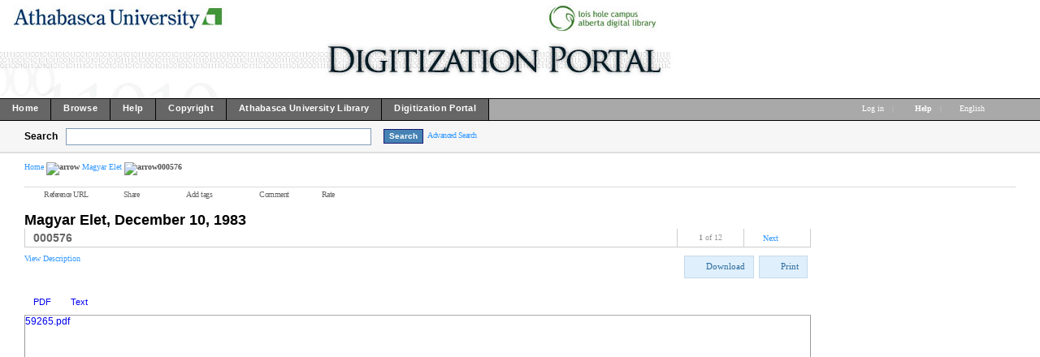

--- FILE ---
content_type: text/html; charset=UTF-8
request_url: http://digicon.athabascau.ca/cdm/compoundobject/collection/magyar/id/59276/rec/13
body_size: 125574
content:
<!DOCTYPE html PUBLIC "-//W3C//DTD XHTML 1.0 Transitional//EN" "http://www.w3.org/TR/xhtml1/DTD/xhtml1-transitional.dtd">

<html xmlns="http://www.w3.org/1999/xhtml"
      xmlns:og="http://ogp.me/ns#" class="no-js">
<!-- CONTENTdm Version 6.8.0.412s/6.8.0.761w (c) OCLC 2011-2026. All Rights Reserved. //-->
<head>
  <meta http-equiv="Content-Type" content="text/html; charset=utf-8" />
      
  <title>Magyar Elet, December 10, 1983 :: Magyar Elet</title>
 
    <meta property="og:title" content="Magyar Elet, December 10, 1983 :: Magyar Elet" />
  <meta property="og:image" content="http://digicon.athabascau.ca/utils/getthumbnail/collection/magyar/id/59276" />   <link rel="shortcut icon" type="image/x-icon" href="/ui/custom/default/collection/default/images/favicon.ico?version=1404943627" />
  <link rel="canonical" href="http://digicon.athabascau.ca/cdm/ref/collection/magyar/id/59276" />
    
  
  <script type="text/javascript">
    var cdmHttps = 'off';
    var cdmInsecureWebsitePort = '';
    var cdmSecureWebsitePort = '';
  </script>
      
       
  <style>
    .line_breaker, pre {
        white-space: pre;
        white-space: pre-wrap;
        white-space: pre-line;
        white-space: -pre-wrap;
        white-space: -o-pre-wrap;
        white-space: -moz-pre-wrap;
        white-space: -hp-pre-wrap;
        word-wrap: break-word;
    } 
  </style>    
  
  <link rel="stylesheet" type="text/css" href="/ui/custom/default/collection/default/css/main.css?version=1529334550" />
  <link type="text/css" href="/utils/getstaticcontent/file/js~bt~jquery.bt.css/type/stylesheet" rel="stylesheet" />
  <link type="text/css" href="/utils/getstaticcontent/file/js~skins~tango~skin.css/type/stylesheet" rel="stylesheet" />
  <link type="text/css" href="/utils/getstaticcontent/file/js~skins~cdm~skin.css/version/1401946701/type/stylesheet" rel="stylesheet" />
    
    
  
  <!-- NEW JQUERY and UI -->
  <script type="text/javascript" src="/utils/getstaticcontent/file/js~jquery_1.7.2~jquery-1.7.2.js/type/javascript"></script>
  <script type="text/javascript" src="/utils/getstaticcontent/file/js~jquery_1.7.2~jquery-ui-1.8.20.js/type/javascript"></script>
  <script type="text/javascript" src="/utils/getstaticcontent/file/js~jquery-ui-togglebox.js/type/javascript"></script>
  <script type="text/javascript" src="/utils/getstaticcontent/file/js~jquery.hoverIntent.minified.js/type/javascript"></script>
  <script type="text/javascript" src="/utils/getstaticcontent/file/js~jquery.scrollTo-min.js/type/javascript"></script>
  
  <script type="text/javascript" src="/utils/getstaticcontent/file/js~default.js/version/1401946702/type/javascript"></script>
  <script type="text/javascript" src="/utils/getstaticcontent/file/js~modernizr-latest.js/type/javascript"></script>
  <!--[if lt IE 10]>
		<script type="text/javascript" src="/utils/getstaticcontent/file/js~cdmOldInternetExplorerChecker.js/type/javascript"></script>
	<![endif]-->
  <script type="text/javascript" src="/utils/getstaticcontent/file/js~bt~jquery.bt.min.js/type/javascript"></script>
  <script type="text/javascript" src="/utils/getstaticcontent/file/js~quickview.js/type/javascript"></script>
  
  <!--[if IE]>
		<script type="text/javascript" src="/ui/cdm/default/collection/default/js/excanvas.compiled.js"></script>
	<![endif]-->
	<!--[if IE 7]>
		<link href="/ui/cdm/default/collection/default/css/ie7.css" type="text/css" rel="stylesheet" />
	<![endif]-->
  <!--[if IE 7]>
  <style type="text/css">.idx_collections_list_image .jcarousel-skin-cdm .jcarousel-item {line-height: 80px;}</style>
  <![endif]-->
  
    
    
      <script type="text/javascript">
      //services_exclude: 'print'
      var addthis_config = {
            services_compact: 'delicious, reddit, email, facebook, google, live, myspace, stumbleupon, twitter, twitthis, more',
            services_expanded: ''
      }
    </script>
      
  <script type="text/javascript">
    (function(i,s,o,g,r,a,m){i['GoogleAnalyticsObject']=r;i[r]=i[r]||function(){
    (i[r].q=i[r].q||[]).push(arguments)},i[r].l=1*new Date();a=s.createElement(o),
    m=s.getElementsByTagName(o)[0];a.async=1;a.src=g;m.parentNode.insertBefore(a,m)
    })(window,document,'script','//www.google-analytics.com/analytics.js','ga');

    ga('create', 'UA-6471153-5');
    ga('send', 'pageview');
      </script>
  <script type="text/javascript" src="/ui/cdm/default/collection/default/js/cdm_ga.js"></script>
         
</head>
<body>



   
    <div itemscope itemtype="http://schema.org/Thing">
  <meta itemprop="name" content="Magyar Elet, December 10, 1983 :: Magyar Elet" />
  <meta itemprop="image" content="http://digicon.athabascau.ca/utils/getthumbnail/collection/magyar/id/59276" />  </div>
    <div class="skipnav"><a href="#image_title" title="Skip to main content" id="skip_nav">Skip to main content</a></div>
  <a name="top"></a>
  
<!-- HEADER -->
	<div id="headerWrapper" tabindex="1000">
    <p><img src="/ui/custom/default/collection/default/images/digiport_banner6.jpg" alt="" /></p>
    <span class="clear"></span>
	</div>

<!--  NAV_TOP -->
	<div id="nav_top">
		<div id="nav_top_left">
			<ul class="nav">
                  <li class="nav_li">
            <a tabindex="1001" id="nav_top_left_first_link" href="http://digiport.athabascau.ca"  >
              <div class="nav_top_left_text_container">Home</div>
            </a>
          </li>
                    <li class="nav_li">
            <a tabindex="1002"  href="/cdm/"  >
              <div class="nav_top_left_text_container">Browse</div>
            </a>
          </li>
                    <li class="nav_li">
            <a tabindex="1003"  href="http://digicon.athabascau.ca/cdm4/help.php"  >
              <div class="nav_top_left_text_container">Help</div>
            </a>
          </li>
                    <li class="nav_li">
            <a tabindex="1004"  href="http://digiport.athabascau.ca/copyright.html"  >
              <div class="nav_top_left_text_container">Copyright</div>
            </a>
          </li>
                    <li class="nav_li">
            <a tabindex="1005"  href="http://library.athabascau.ca"  >
              <div class="nav_top_left_text_container">Athabasca University Library</div>
            </a>
          </li>
                    <li class="nav_li">
            <a tabindex="1006"  href="http://digiport.athabascau.ca/"  >
              <div class="nav_top_left_text_container">Digitization Portal</div>
            </a>
          </li>
          					
			</ul>
		</div>

	<div id="nav_top_right">
         <ul class="nav">
	 				<li class="nav_li_right_1">
           <span>
                
		<span class="currentUser" id="currentUser"></span><a tabindex="1007" id="login_link" href="http://digicon.athabascau.ca/login/" data-analytics='{"category":"navigation","action":"click","label":"Log in link"}'>Log in</a>
                      </span>
                                    
				</li>

				<li class="nav_li_right_1 nav_top_right_divider">|</li>
                
				<li class="nav_li_right_1">
					<span class="icon_10 icon_nav_top_right ui-icon-help cdmHelpLink"></span><a tabindex="1008" class="cdmHelpLink" href="javascript:;" data-analytics='{"category":"navigation","action":"click","label":"Help link"}'><b>Help</b></a>
				</li>
                  <li class="nav_li_right_1 nav_top_right_divider">|</li>

          <li class="nav_li_right_1">
            <div id="nav_top_right_language_dd_link">
              <a tabindex="1009" href="javascript:;" id="nav_top_right_language_dd_link_text" data-analytics='{"category":"navigation","action":"open","label":"language selection menu"}'>
              English              </a><span class="icon_10 icon_nav_top_right ui-icon-triangle-1-s"></span>
            </div>
            <br />
            <div id="nav_top_right_language_dd_container">
              <div id="nav_top_right_language_dd_content">
                                  <div tabindex="1010" class="language_option cdm_selected_language" lang="en_US" data-analytics='{"category":"navigation","action":"click","label":"language: English"}'>English</div>
                                    <div tabindex="1011" class="language_option " lang="de" data-analytics='{"category":"navigation","action":"click","label":"language: Deutsch"}'>Deutsch</div>
                                    <div tabindex="1012" class="language_option " lang="es" data-analytics='{"category":"navigation","action":"click","label":"language: Español"}'>Español</div>
                                    <div tabindex="1013" class="language_option " lang="en_PIRATE" data-analytics='{"category":"navigation","action":"click","label":"language: Pirate English"}'>Pirate English</div>
                                    <div tabindex="1014" class="language_option " lang="ko" data-analytics='{"category":"navigation","action":"click","label":"language: 한국어 Korean"}'>한국어 Korean</div>
                                    <div tabindex="1015" class="language_option " lang="fr" data-analytics='{"category":"navigation","action":"click","label":"language: Français"}'>Français</div>
                                </div>
              <span class="clear"></span>
            </div>
            				</li>
			</ul>
		</div>
	</div>


<!-- SEARCH -->
	<div id="search">
		<div id="search_content" class="float_left">
			<div class="search_content_container float_left spaceMar5T">
				<label for="search_content_box" id="search_content_text">Search</label>
			</div>
			
              <div class="search_content_container float_left" style="margin-top:2px;">
          <input tabindex="1" type="text" id="search_content_box" name="search_content_box" class="search_content_box_noresults" value="" autocomplete="off" data-analytics='{"category":"search","action":"return","label":"query"}' />
          <input id="search_results_button_mode" type="hidden" value="0" />
        </div>
              <input type="hidden" name="cdm_searchbox_mode" id="cdm_searchbox_mode" value="results" />
      <input type="hidden" name="searchterm" id="searchterm" value="" />
			<div class="search_content_container float_left" style="margin-top:3px;">
				<input tabindex="2" id="simple_search_button" class="search_content_button spaceMar15L" type="button" value="Search" data-analytics='{"category":"search","action":"click","label":"query"}' />
			</div>
			
		</div>
       <div class="search_content_container_advanced float_left ">
		  <a tabindex="3" href="javascript://;" id="search_content_adv_link" class="action_link_10" data-analytics='{"category":"advanced search","action":"toggle","label":"advanced-search-link"}'>Advanced Search</a>
    </div>
    <div id="search_content_close_icon" class="search_content_container_advanced cdm_hide float_left spaceMar5L">
      <span class="icon_16 ui-icon-circle-close"></span>
    </div>
    <span class="clear"></span>
    
          <input type="hidden" id="cdm_search_query" value="" />
      	</div>

	<div id="adv_search" >
		<div id="adv_search_content" class="float_left">
			<div id="adv_search_col_1">
				<span class="find_results_with_heading">Find results with:</span>
        <div id="adv_search_error" style="display:none;height:24px;width:500px;" class="float_left spacePad10T spacePad10L spaceMar10L ui-state-error ui-corner-all"><span class="icon_10 ui-icon-alert"></span>error div</div>
        <span class="clear"></span>
        <ul style="float:left;padding:0;margin:0;margin-bottom:15px;list-style-type:none;" id="adv_search_query_builder_list"></ul>
        <span class="clear"></span>
        <div><a id="adv_search_add_field_link" class="action_link_10 adv_search_add_field_link_disabled" href="javascript://">Add another field</a></div>
        <span class="clear"></span>
        <!-- advancedSearchByDateEnabled -->

                  <div id="adv_search_col_1_bottom" class="spaceMar10T">
            <span id="icon_adv_search_datearrow" class="icon_10 icon_adv_search ui-icon-triangle-1-e"></span>
            <span class="icon_10 icon_adv_search ui-icon-calendar"></span>
            <a id="adv_search_by_date_link" class="action_link_10" href="javascript://" data-analytics='{"category":"advanced search","action":"toggle","label":"search-by-date-link"}'>Search by date</a>
            <div id="adv_search_by_date_container" class="spaceMar10T">
              <ul id="adv_search_datepicker_list" style="list-style-type:none;padding:0;margin:0;">
                <li class="float_left">
                  <label for="adv_search_date_range">Search by date:</label>
                  <select id="adv_search_date_range" class="adv_search_date_range">
                    <option value="from" selected="selected">from</option>
                    <option value="after">after</option>
                    <option value="before">before</option>
                    <option value="on">on</option>
                  </select>
                </li>
                <li class="float_left spaceMar15L"><label for="datepicker1">from:</label><input type="text" id="datepicker1" class="datestring" value="mm/dd/yyyy" /></li>
                <li class="float_left spaceMar15L spacePad5"><span id="datepickerTo">to</span></li>
                <li class="float_left spaceMar15L"><label for="datepicker2">to:</label><input type="text" id="datepicker2" class="datestring" value="mm/dd/yyyy" /></li>
              </ul>
              <span class="clear"></span>
            </div>
          </div>
                <span class="clear"></span>
        <div class="spaceMar15R spaceMar15T float_left"><input id="advanced_search_button" class="search_content_button" type="button" value="Search" data-analytics='{"category":"advanced search","action":"click","label":"search-button"}' /></div>
        <div class="spaceMar15R spaceMar15T float_left"><input id="advanced_search_clearall" class="search_content_button" type="button" value="Clear All" data-analytics='{"category":"advanced search","action":"click","label":"clear-all-button"}' /></div>
        <span class="clear"></span>
			</div>
		</div>
		<div id="adv_search_col_2">
      <span class="search_collections_heading">Searching collections:</span>
			<ul id="advsearchCollectionList" class="cdm_style">
                        <li>Magyar Elet</li>
                			</ul>
                <div id="advsearchAllMoreText" class="spaceMar10B light_gray_text"></div>
                <span class="clear"></span>
			
            
      <div><a id="advanced_max_collections_link" class="action_link_10" href="javascript://" data-analytics='{"category":"advanced search","action":"open","label":"Add or remove collections popup"}'>
        
              Add or remove collections              
      </a></div>
		</div>
		<span class="clear"></span>
  </div>
	
<!-- BEGIN TOP CONTENT -->
	<div id="top_content">
		<script type="text/javascript">
  var cdm_imgDivBg;
  var cdm_imageviewerbgcolor;
  var cdm_imageviewerbgImg;
  var cdm_thumbnailOpenOnLoad = true;
  var cdm_thumbnailBoxOverlayColor = "#FF0000";
  var cdm_thumbnailBox = {"height": 0, "width": 0, "bgcolor": "white", "overlayColor": cdm_thumbnailBoxOverlayColor};
  var cdm_initialzoom = "window"
  var cdm_initialzoomcustom = "";
  var cdm_favorites = "off"; 
  var cdm_scaleArray = new Array(5,10,15,20,25,30,35,40,45,50,55,60,65,70,75,80,85,90,95,100,125,150,200);

      cdm_imgDivBg = "";
    cdm_imageviewerbgcolor = "#EBEBEB";
    cdm_imageviewerbgImg = "";
    </script>
<!-- load viewer in compoundobject view-->
<!-- pdfViewer/loader.php Loaded! -->

        <script>
            $(document).ready(function() {;
            $("#viewer_placeholder").html("pdfViewer/loader.php is loaded!");
            });
        </script>
        

<style type="text/css">
  #viewport {
    width:100% !important;
    margin-right: 10px;
    border-width: 1px !important;
  }
</style>
  <link href="/utils/getstaticcontent/file/js~jquery_1.7.2~jquery.layout-default.css/type/stylesheet" type="text/css" rel="stylesheet" />
  <script type="text/javascript" src="/utils/getstaticcontent/file/js~jquery_1.7.2~jquery.layout-latest.js/type/javascript"></script>
  
		<div id="breadcrumb_top">
              <div id="breadcrumb_top_content">
         <a href="/cdm/" class="action_link_10" tabindex="15">
  Home</a>
<img src="/utils/getstaticcontent/file/images~icon_double_arrow_e.png/type/pngimage" alt="arrow" /> <a href="/cdm/landingpage/collection/magyar" class="action_link_10" tabindex="16">
  Magyar Elet</a>
<img src="/utils/getstaticcontent/file/images~icon_double_arrow_e.png/type/pngimage" alt="arrow" />000576	</div>
      		</div>

<!-- LINK_BAR -->
        <div id="link_bar">
        <div id="link_bar_content">
            <div id="link_bar_container">
                    <img alt="" src="/utils/getstaticcontent/file/images~univ_pg_control_sep.png/type/pngimage" class="link_bar_sep" />
                    <div class=" link_bar_link">
                        <a tabindex="17" href="javascript://;" class="link_bar_text" id="reference_url_link" title="Copy the permanent link for this item" data-analytics='{"category":"reference url","action":"open","label":"popup"}'>
                            <span class="icon_10 ui-icon-link icon_link_bar"></span>Reference URL
                                </a>
                    </div>


                    <img alt="" src="/utils/getstaticcontent/file/images~univ_pg_control_sep.png/type/pngimage" class="link_bar_sep" />
          <div class="link_bar_link">
                        <!-- AddThis Button BEGIN
<div class="addthis_toolbox addthis_default_style ">
<a href="http://www.addthis.com/bookmark.php?v=250&amp;username=xa-4d35c9306896a290" class="addthis_button_compact">Share</a>
</div>
<script type="text/javascript" src="http://s7.addthis.com/js/250/addthis_widget.js#username=xa-4d35c9306896a290"></script>
onmouseout="addthis_close()" onclick="return addthis_open(this, '', '[URL]', '[TITLE]')"

 AddThis Button END -->
              <div class="addthis_toolbox addthis_default_style">
                <a tabindex="18" class="addthis_button_compact link_bar_text" title="Bookmark or share this page" href="http://s7.addthis.com/js/250/addthis_widget.js#username=xa-4c2cdd482af8e8be" data-analytics='{"category":"share","action":"open","label":"options popup"}'>
                  <span class="at300bs at15t_compact" style="margin-top:-1px;"></span>
                  Share                </a>
                <script type="text/javascript" src="http://s7.addthis.com/js/250/addthis_widget.js#username=xa-4c2cdd482af8e8be"></script>
              </div>
                          <span class="clear"></span>
          </div>
          					<img alt="" src="/utils/getstaticcontent/file/images~univ_pg_control_sep.png/type/pngimage" class="link_bar_sep" />
					<div class="link_bar_link">
						<a tabindex="19" href="javascript://;" id="link_bar_add_tags_link" class="link_bar_text" title="Add tags" data-analytics='{"category":"tags","action":"click","label":"skip-to-tags-block"}'>
							<span class="icon_10 ui-icon-tag icon_link_bar"></span>Add tags						</a>
					</div>
          					<img alt="" src="/utils/getstaticcontent/file/images~univ_pg_control_sep.png/type/pngimage" class="link_bar_sep" />
					<div class="smoothness link_bar_link">
						<a tabindex="20" href="javascript://;" id="link_bar_comment_link" class="link_bar_text" title="Comment" data-analytics='{"category":"comments","action":"click","label":"skip-to-comments-block"}'>
							<span class="icon_10 ui-icon-comment icon_link_bar"></span>Comment						</a>
					</div>
          					<img alt="" src="/utils/getstaticcontent/file/images~univ_pg_control_sep.png/type/pngimage" class="link_bar_sep" />
					<div class="link_bar_link">
						<span id="cdm_rating_text" class="link_bar_text_2 spacePad10R">Rate</span><span id="ratings_link"></span>
			                </div>
					<div id="link_bar_star_container" class="cdm_hide" style="padding-top:2px;"></div>
                                                  
                                                  

				</div><!-- end link bar container -->
        			 	  <div id="link_bar_end_sep"><img alt="" src="/utils/getstaticcontent/file/images~univ_pg_control_sep.png/type/pngimage" /></div>
          			</div>
	  </div>
    <input type="hidden" id="cdm_sociallinks" value="5" />

          <div id="reference_url_dialog" title="Reference URL" dialog_name="reference_url" style="z-index:999999;">
            <div id="reference_url_content">
                 
                
                  <label for="cdm_objectRefUrl" class="body_text_10" style="margin-top:8px;">To link to the entire object, paste this link in email, IM or document</label>
                  <input id="cdm_objectRefUrl" type="text" class="reference_url_text_box" value="http://digicon.athabascau.ca/cdm/ref/collection/magyar/id/59276" />
                  <br />
                  <label for="cdm_objectRefUrlPaste" class="body_text_10">To embed the entire object, paste this HTML in website</label>
                  <input id="cdm_objectRefUrlPaste" type="text" class="reference_url_text_box" value="&lt;a href=&quot;http://digicon.athabascau.ca/cdm/ref/collection/magyar/id/59276&quot;&gt;000576&lt;/a&gt;" />

                  <label for="cdm_newRefUrl" class="body_text_10" style="margin-top:18px;">To link to this page, paste this link in email, IM or document</label>
                  <input id="cdm_newRefUrl" type="text" class="reference_url_text_box" value="http://digicon.athabascau.ca/cdm/ref/collection/magyar/id/59264" />
                  <br />
                  <label for="cdm_newRefUrlPaste" class="body_text_10">To embed this page, paste this HTML in website</label>
                  <input id="cdm_newRefUrlPaste" type="text" class="reference_url_text_box" value="&lt;a href=&quot;http://digicon.athabascau.ca/cdm/ref/collection/magyar/id/59264&quot;&gt;000576&lt;/a&gt;" />
                  
                              </div>
          </div>


<!-- ITEM_TITLE -->
		<div id="image_title">
			<h1 class="cdm_style">Magyar Elet, December 10, 1983</h1>
		</div>

<div id="co-sidebar-wrapper" class="spacePad20B">

  <div id="LeftPane" class="co-page-content pane ui-layout-center" >
    <div id="leftPaneContent" style="margin-right:8px;">
      <!-- todo: page number.  previous/next links -->
      <table class="co-pagination" cellspacing="0">
        <tr>
          <td class="co-pagination-page"><h2 class="cdm_style">000576</h2></td>
                      <td class="co-prev-link-td cdm_hide"><span class="ui-icon-triangle-1-w" style="margin-left:-7px;" >&nbsp;&nbsp;</span><a id="co-prev-link" href="javascript:;" class="action_link_10 co-prev-nav co-prevnext-disabled">Previous</a></td>
                      
          <td class="body_text_10"><span id="cdmCompObjCurrentPage" class="bold">1</span> of 12</td>
                        <td class="co-next-link-td"><a id="co-next-link" href="javascript:;" class="action_link_10 co-next-nav co-prevnext-enabled">Next</a><span class="ui-icon-triangle-1-e">&nbsp;&nbsp;</span></td>
            
        </tr>
      </table>
<!-- TITLE_DESCRIPTION -->
      <div id="title_desc_bar" >
                    <div  class="float_left" id="title_desc_bar_content">
              <a tabindex="50" href="javascript://;" class="action_link_10" id="title_desc_bar_text_link">View Description</a>
            </div>
                    <!-- DOWNLOAD_PRINT -->
        <div class="float_right" id="download_print">
          <table>
            <tr>
                                          <td>
                  <div tabindex="51" id="download_button" class="menu_button" button_type="menu"  data-analytics='{"category":"download","action":"open","label":"menu"}'>
    <table class="button_table"><tr>
      <td><span class="menu_button_icon icon_download"></span></td>
      <td><span class="menu_button_text">Download</span></td>
      <td><span id="download_button_arrow" class="menu_button_icon icon_arrow_s cdm_hide"></span></td>
      </tr>
    </table>
  </div>
  <div id="download_button_options_dd_container">
    <div id="download_button_options_dd_content">
      <div id="downloadOption_small" tabindex="52" class="download_option spacePad5" dopt="small" data-analytics='{"category":"download","action":"click","label":"small"}'>small (250x250 max)</div>
      <div id="downloadOption_medium" tabindex="53" class="download_option spacePad5" dopt="medium" data-analytics='{"category":"download","action":"click","label":"medium"}'>medium (500x500 max)</div>
      <div id="downloadOption_large" tabindex="54" class="download_option spacePad5" dopt="large" data-analytics='{"category":"download","action":"click","label":"large"}'>Large</div>
      <div id="downloadOption_extraLarge" tabindex="55" class="download_option spacePad5" dopt="extraLarge" data-analytics='{"category":"download","action":"click","label":"extraLarge"}'>Extra Large</div>
      <div id="downloadOption_fullSize" tabindex="56" class="download_option spacePad5" dopt="fullSize" data-analytics='{"category":"download","action":"click","label":"fullSize"}'>large ( > 500x500)</div>
      <div id="downloadOption_fullRes" tabindex="57" class="download_option spacePad5" dopt="fullRes" data-analytics='{"category":"download","action":"click","label":"original"}'>Full Resolution</div>
      
          </div>
    <span class="clear"></span>
  </div>
  <input type="hidden" id="cdm_download_small" value="on" />
<input type="hidden" id="cdm_download_medium" value="on" />
<input type="hidden" id="cdm_download_large" value="off" />
<input type="hidden" id="cdm_download_extraLarge" value="off" />
<input type="hidden" id="cdm_download_fullSize" value="on" />
<input type="hidden" id="cdm_download_fullRes" value="on" />
<input type="hidden" id="cdm_download_small_maxsize" value="250" />
<input type="hidden" id="cdm_download_medium_maxsize" value="500" />
<input type="hidden" id="cdm_download_large_maxsize" value="1000" />
<input type="hidden" id="cdm_download_extraLarge_maxsize" value="2000" />
<input type="hidden" id="cdm_isArchivalDownloadable" value="" />
<input type="hidden" id="cdm_download_allpages" value="off" />              </td>
              <td>
                                  <div tabindex="51" id="print_button" class="menu_button" button_type="menu" >
                    <table class="button_table" data-analytics='{"category":"print","action":"open","label":"menu"}'><tr>
                      <td><span class="menu_button_icon icon_print"></span></td>
                      <td><span class="menu_button_text">Print</span></td>
                      <td>
                                              </td>
                    </tr></table>
                  </div>
                  <div id="print_button_options_dd_container">
                    <div id="print_button_options_dd_content">
                         <div tabindex="52" class="printing_option spacePad5" popt="page" data-analytics='{"category":"print","action":"click","label":"page"}'>This page</div>
                         <div tabindex="53" class="printing_option spacePad5" popt="all" data-analytics='{"category":"print","action":"click","label":"all"}'>All</div>
                    </div>
                    <span class="clear"></span>
                  </div>




                                </td>
            </tr>
          </table>
        </div> <!--#download_print -->
      </div> <!-- #title_desc_bar -->
<!-- ITEM_VIEWER -->


    <div id="tabs" class="tabs spaceMar30B">
            <div id="cdm_tabs_wrapper" >
        <ul id="fullText_tabs">
					<li id="tabs_first_tab" thistab="image"><a tabindex="54" href="#img_view_container" class="tabs_tab_link" thistab="img">PDF</a></li>
					<li class="tab_inactive" thistab="fulltext"><a tabindex="55" href="#img_view_text_container" class="tabs_tab_link" thistab="ft">Text</a></li>
					<li>
          					</li>
				</ul>
        <span class="clear"></span>
      </div>
            <span class="clear"></span>
      <div id="content_main">
      
                <div id="img_view_container">
          <div id="viewer_wrapper_outer" >
<div id="viewer_wrapper_inner" style="border:1px solid #999; border-top-width: 0;">
<object id='itemViewer' style='z-index:1;' data='/utils/getfile/collection/magyar/id/59264/filename/59265.pdf#toolbar=1&navpanes=1' type='application/pdf' width='100%' height='464'>
 <a href="/utils/getdownloaditem/collection/magyar/id/59264/filename/59265.pdf/mapsto/pdf/type/compoundobject/cpdtype/document/show/59264">
59265.pdf</a>
<embed src="/utils/getfile/collection/magyar/id/59264/filename/59265.pdf" width="100%" height="464">
</object>
</div>
<span class="clear"></span>
</div>
<span class="clear"></span>
<script type='text/javascript'>
$(document).ready(function() {
                  if($('#details').exists() ){
                    $('#details').show();
                  }
                  if($('#img_view_text_container').exists() ){
                    $('#img_view_text_container').show();
                  }
                  if($('#co-tabs').exists() ){
                    $('#co-tabs').show();
                  }
                });</script>
        <span class="clear"></span>
        <!--image band rights div-->
        <div id='img_rights_band' style='height:0px;'></div>
      </div><!-- end #img_view_container -->
                <!-- tab window 2 -->
          <div id="img_view_text_container" class="tab_window" style="display:none;">
            <div id="img_view_text_content" class="line_breaker" style="height:250px;" tabindex="63">
              <!-- height here is so the viewer does not expand to the content size.  it gets overridden by js onload           -->
              <pre id="full_text_container">
              There is no text for this item.               </pre>
              <br /><br />
            </div><span id="content_main_grip" class="ui-resizable-handle ui-resizable-s"></span>
            <span class="clear"></span>
          </div>

            <span class="clear"></span>
</div><!-- end contentmain-->
    <span class="clear"></span>
    </div><!-- end #tabs -->
    
      <script type="text/javascript">
        $(document).ready(function()
        {
          $(function() {
            cdm.gvars.itemTabs = $("#tabs").tabs({
              select: function(event, ui) {
                setTimeout("cdm.ItemViewer.updateVisibleTab()",250);
              }
            });
                          $("div#imageviewer_toolbar").css("border-top","0");
                          $("div#img_view_text_container").css("height",361);
            $("div#img_view_text_content").css("height",296);
          });
        });
        </script>
          <script type="text/javascript">
        $(document).ready(function(){
          $("#img_view_container").css("height",464);
        });
      </script>
      <span class="clear"></span>
<a name="meta"></a>

<!-- META_DATA -->
<div id="details" class="details_accordion" style="display:none;">
    <div id="details_accordion" class="cdm_togglebox">
            <h3 thetabindex="64" id="details_accordion_codescription_link"  class="accordion_header accordion_header_closed">
                    <a tabindex="-1" href="javascript://;">
                            Object Description                    </a>
            </h3>

            <div class="accordion_window">
              <table>
                          <tr>
                <td class="description_col1">
                  Rating                </td>
                <td class="description_col2">
                  <div id="metadata_star_container" class="cdm_hide"></div>
                </td>
              </tr>
                              <tr>
                  <td class="description_col1" id="metadata_object_nickname_title">
                    Title                  </td>
                  <td class="description_col2" id="metadata_object_title">
                    <a class="body_link_11" href="/cdm/search/searchterm/Magyar">Magyar</a> <a class="body_link_11" href="/cdm/search/searchterm/Elet">Elet</a>, <a class="body_link_11" href="/cdm/search/searchterm/December">December</a> <a class="body_link_11" href="/cdm/search/searchterm/10">10</a>, <a class="body_link_11" href="/cdm/search/searchterm/1983">1983</a>                   </td>
                </tr>
                                <tr>
                  <td class="description_col1" id="metadata_object_nickname_langua">
                    Language                  </td>
                  <td class="description_col2" id="metadata_object_langua">
                    hu                  </td>
                </tr>
                                <tr>
                  <td class="description_col1" id="metadata_object_nickname_subjec">
                    Subject                  </td>
                  <td class="description_col2" id="metadata_object_subjec">
                    <a class="body_link_11" href="/cdm/search/searchterm/Hungary">Hungary</a> <a class="body_link_11" href="/cdm/search/searchterm/--">--</a> <a class="body_link_11" href="/cdm/search/searchterm/Newspapers">Newspapers</a>; <a class="body_link_11" href="/cdm/search/searchterm/Newspapers">Newspapers</a> <a class="body_link_11" href="/cdm/search/searchterm/--">--</a> <a class="body_link_11" href="/cdm/search/searchterm/Hungary">Hungary</a>; <a class="body_link_11" href="/cdm/search/searchterm/Hungarian">Hungarian</a> <a class="body_link_11" href="/cdm/search/searchterm/Canadians">Canadians</a>  <a class="body_link_11" href="/cdm/search/searchterm/Newspapers">Newspapers</a>                   </td>
                </tr>
                                <tr>
                  <td class="description_col1" id="metadata_object_nickname_date">
                    Date                  </td>
                  <td class="description_col2" id="metadata_object_date">
                    <a class="body_link_11" href="/cdm/search/searchterm/1983-12-10">1983-12-10</a>                   </td>
                </tr>
                                <tr>
                  <td class="description_col1" id="metadata_object_nickname_type">
                    Type                  </td>
                  <td class="description_col2" id="metadata_object_type">
                    application/pdf                  </td>
                </tr>
                                <tr>
                  <td class="description_col1" id="metadata_object_nickname_format">
                    Format                  </td>
                  <td class="description_col2" id="metadata_object_format">
                    text                  </td>
                </tr>
                                <tr>
                  <td class="description_col1" id="metadata_object_nickname_rights">
                    Rights                  </td>
                  <td class="description_col2" id="metadata_object_rights">
                    Licenced under section 77(1) of the Copyright Act.  For detailed information visit: <a href="http://www.connectingcanadians.org/en/content/copyright" target='_blank'  class="body_link_11">http://www.connectingcanadians.org/en/content/copyright<span></span></a>                  </td>
                </tr>
                                <tr>
                  <td class="description_col1" id="metadata_object_nickname_identi">
                    Identifier                  </td>
                  <td class="description_col2" id="metadata_object_identi">
                    Magyad3000668                  </td>
                </tr>
                					</table>
				</div>

				<h3 thetabindex="65" id="details_accordion_description_link"  class="accordion_header accordion_header_closed">
					<a tabindex="-1" href="javascript://;">
						Description					</a>
				</h3>

				<div id="cdm_co_item_description" class="accordion_window">
					<table>
                            <tr>
                  <td class="description_col1" id="metadata_nickname_title">
                    Title                  </td>
                  <td class="description_col2" id="metadata_title">
                    <a class="body_link_11" href="/cdm/search/searchterm/000576">000576</a>                   </td>
                </tr>
                                <tr>
                  <td class="description_col1" id="metadata_nickname_rights">
                    Rights                  </td>
                  <td class="description_col2" id="metadata_rights">
                    Licenced under section 77(1) of the Copyright Act.  For detailed information visit: <a href="http://www.connectingcanadians.org/en/content/copyright" target='_blank'  class="body_link_11">http://www.connectingcanadians.org/en/content/copyright<span></span></a>                  </td>
                </tr>
                					</table>
				</div>

        <!--tags-->
                 <script type="text/javascript" src='/utils/getstaticcontent/file/js~cdm_tags~cdmtags.js/type/javascript'></script>
         <link href='/utils/getstaticcontent/file/js~cdm_tags~cdmtags.css/type/stylesheet' type="text/css" rel="stylesheet"/>
         <h3 thetabindex="66" id="details_accordion_add_tags_link" class="accordion_header accordion_header_closed" data-analytics='{"category":"tags","action":"toggle","label":"tag-block"}'>
           <a tabindex="-1" class="details_accordion_heading" href="javascript://;" style="color: #525252; font-family:Arial; font-size:12px; font-weight:bold;">
              Tags           </a>
           <span id="tags_count" class="body_text_10 spaceMar5L"></span>
				</h3>
				<div class="accordion_window">
          <div class="ugc_add_box"  id="tag_box"  style="display:block;">
            <span id="tag_add_link" class="ugc_link" data-analytics='{"category":"tags","action":"click","label":"add-tags-link"}'>Add tags</span> for <span id="cdmtag_item_title">000576</span><span id="beTheFirstTag" class="spaceMar5L"></span>
          </div>
          <div class="ugc_add_box cdm_hide" id="tag_add_div"></div>
          <div id="cdm_tags_view_toggler"><a id="cdm_toggle_tagview_list" class="action_link_10" href="javascript:;">View as list</a> | <a id="cdm_toggle_tagview_cloud" class="action_link_10" href="javascript:;">View as tag cloud</a> | <a class="action_link_10 report_abuse_tags" href="javascript:;">report abuse</a></div>
          <span class="clear"></span>
          <div id="cdm_tags" class="tags cdm_hide">

            <ul id="cdm_tagList" class="cdm_hide"></ul>
            <ul id="cdm_tagCloud" class="cdm_hide"></ul>

            <span class="clear"></span>
          </div><!-- Get Tags -->

          <span class="clear"></span>
				</div>
               <!-- comments -->
               <h3 thetabindex="67" id="details_accordion_comments_link" class="accordion_header accordion_header_closed" data-analytics='{"category":"comments","action":"toggle","label":"comments-block"}'>
                <a tabindex="-1" class="details_accordion_heading" href="javascript://;" style="color: #525252; font-family:Arial; font-size:12px; font-weight:bold;">
                        Comments                </a>
            <span id="comments_count" class="body_text_10 spaceMar5L"></span>
        </h3>
        <div class="accordion_window">
            <div class="ugc_add_box"  id="comment_box"  style="display:block;">
              <span id="comment_add_link" class="ugc_link" data-analytics='{"category":"comments","action":"click","label":"post-a-comment-link"}'>Post a Comment</span> for <span id="comment_item_title" class="spaceMar10R">000576</span><span id="beTheFirstComment"></span></div>
            <div class="ugc_add_box" id ="comment_add_div" style="display:none;"></div>
            <span class="clear"></span>
            <!-- Get Comments -->
            <div id="cdm_comment_resilts_container">
              <div id="comment_results" class=""></div>

              <span class="clear"></span>
            </div>
            <span class="clear"></span>
        </div>

        <script type="text/javascript" src='/utils/getstaticcontent/file/js~comments~comments.js/type/javascript'></script>
        <link href='/utils/getstaticcontent/file/js~comments~comments.css/type/stylesheet' type="text/css" rel="stylesheet"/>

        

        <span class="clear"></span>
			</div>
      <span class="clear"></span>
		</div><!-- End accordion -->

        <!-- end META_DATA -->
       <span class="clear"></span>
    </div>
     <span class="clear"></span>
</div>
	<div id="co-tabs" class="tabs pane ui-layout-east" style="z-index:9990;display:none;height:870px;">
        <ul id="monograph_tabs">
          					  <li class="tab_inactive"><a href="#co_view_thumb" class="tabs_tab_link" data-analytics='{"category":"compound objects","action":"navigation","label":"thumbnails"}'>Thumbnails</a></li>
                        <li class="tab_inactive"><a href="#co_view_contents" class="tabs_tab_link" data-analytics='{"category":"compound objects","action":"navigation","label":"content"}'>Content</a></li>
                    </ul>
    <span class="clear"></span>
    <style type="text/css">
      .co-content-body, .tabs ul.co-content-body {
        height: 800px;
      }
    </style>
    <div id="co-sidebar-content" style="height:850px;">
              <div id="co_view_thumb" style="height:850px;">
          <h3 class="cdm_style line_breaker">
            Magyar Elet, December 10, 1983            <div id="cpd_search_tally_thumb" class="cdm_hide body_text_10"></div>
          </h3>
          <div id="cdm_thumb_container" class="co-content-body" style="height:800px;padding: 0 5px 0 10px;text-align:center;background-color:#F6F6F6;overflow-y:scroll;">
                            <div id="co-thumbitem-59264" class="co-thumb-item line_breaker">
                  <a class="co-page-link" href="javascript:;" item_id="59264" item_file="59265.pdf"  >
                                      <img id="selectedThumb-59264" 
                         class="co-selected-thumb" 
                         thisptr="59264"
                         src="/utils/getthumbnail/collection/magyar/id/59264" 
                         alt="Page 1" 
                          
                         
                    
                                      /></a>
                  <span class="co-content-search" style="display:block;float:left;"></span><a class="co-page-link body_link_11 co-selected-thumb-text" id="pageTitle-59264" href="javascript:;" item_id="59264" item_file="59265.pdf"  >Page 1</a>
                  <div class="cdm_hide" id="thumbnailCompoundObjectPageId_59264" thumbnailpagenumber="1"></div>
                  <span class="clear"></span>
                </div>
                                <div id="co-thumbitem-59265" class="co-thumb-item line_breaker">
                  <a class="co-page-link" href="javascript:;" item_id="59265" item_file="59266.pdf"  >
                                      <img id="unselectedThumb-59265" 
                    class="cdm_lazyload"
                    src="/utils/getstaticcontent/file/images~singlePixelTrans.gif/type/gifimage"
                    data-original="/utils/getthumbnail/collection/magyar/id/59265" 
                    alt="Page 2"  
                                      /></a>
                  <span class="co-content-search" style="display:block;float:left;"></span><a class="co-page-link body_link_11 " id="pageTitle-59265" href="javascript:;" item_id="59265" item_file="59266.pdf"  >Page 2</a>
                  <div class="cdm_hide" id="thumbnailCompoundObjectPageId_59265" thumbnailpagenumber="2"></div>
                  <span class="clear"></span>
                </div>
                                <div id="co-thumbitem-59266" class="co-thumb-item line_breaker">
                  <a class="co-page-link" href="javascript:;" item_id="59266" item_file="59267.pdf"  >
                                      <img id="unselectedThumb-59266" 
                    class="cdm_lazyload"
                    src="/utils/getstaticcontent/file/images~singlePixelTrans.gif/type/gifimage"
                    data-original="/utils/getthumbnail/collection/magyar/id/59266" 
                    alt="Page 3"  
                                      /></a>
                  <span class="co-content-search" style="display:block;float:left;"></span><a class="co-page-link body_link_11 " id="pageTitle-59266" href="javascript:;" item_id="59266" item_file="59267.pdf"  >Page 3</a>
                  <div class="cdm_hide" id="thumbnailCompoundObjectPageId_59266" thumbnailpagenumber="3"></div>
                  <span class="clear"></span>
                </div>
                                <div id="co-thumbitem-59267" class="co-thumb-item line_breaker">
                  <a class="co-page-link" href="javascript:;" item_id="59267" item_file="59268.pdf"  >
                                      <img id="unselectedThumb-59267" 
                    class="cdm_lazyload"
                    src="/utils/getstaticcontent/file/images~singlePixelTrans.gif/type/gifimage"
                    data-original="/utils/getthumbnail/collection/magyar/id/59267" 
                    alt="Page 4"  
                                      /></a>
                  <span class="co-content-search" style="display:block;float:left;"></span><a class="co-page-link body_link_11 " id="pageTitle-59267" href="javascript:;" item_id="59267" item_file="59268.pdf"  >Page 4</a>
                  <div class="cdm_hide" id="thumbnailCompoundObjectPageId_59267" thumbnailpagenumber="4"></div>
                  <span class="clear"></span>
                </div>
                                <div id="co-thumbitem-59268" class="co-thumb-item line_breaker">
                  <a class="co-page-link" href="javascript:;" item_id="59268" item_file="59269.pdf"  >
                                      <img id="unselectedThumb-59268" 
                    class="cdm_lazyload"
                    src="/utils/getstaticcontent/file/images~singlePixelTrans.gif/type/gifimage"
                    data-original="/utils/getthumbnail/collection/magyar/id/59268" 
                    alt="Page 5"  
                                      /></a>
                  <span class="co-content-search" style="display:block;float:left;"></span><a class="co-page-link body_link_11 " id="pageTitle-59268" href="javascript:;" item_id="59268" item_file="59269.pdf"  >Page 5</a>
                  <div class="cdm_hide" id="thumbnailCompoundObjectPageId_59268" thumbnailpagenumber="5"></div>
                  <span class="clear"></span>
                </div>
                                <div id="co-thumbitem-59269" class="co-thumb-item line_breaker">
                  <a class="co-page-link" href="javascript:;" item_id="59269" item_file="59270.pdf"  >
                                      <img id="unselectedThumb-59269" 
                    class="cdm_lazyload"
                    src="/utils/getstaticcontent/file/images~singlePixelTrans.gif/type/gifimage"
                    data-original="/utils/getthumbnail/collection/magyar/id/59269" 
                    alt="Page 6"  
                                      /></a>
                  <span class="co-content-search" style="display:block;float:left;"></span><a class="co-page-link body_link_11 " id="pageTitle-59269" href="javascript:;" item_id="59269" item_file="59270.pdf"  >Page 6</a>
                  <div class="cdm_hide" id="thumbnailCompoundObjectPageId_59269" thumbnailpagenumber="6"></div>
                  <span class="clear"></span>
                </div>
                                <div id="co-thumbitem-59270" class="co-thumb-item line_breaker">
                  <a class="co-page-link" href="javascript:;" item_id="59270" item_file="59271.pdf"  >
                                      <img id="unselectedThumb-59270" 
                    class="cdm_lazyload"
                    src="/utils/getstaticcontent/file/images~singlePixelTrans.gif/type/gifimage"
                    data-original="/utils/getthumbnail/collection/magyar/id/59270" 
                    alt="Page 7"  
                                      /></a>
                  <span class="co-content-search" style="display:block;float:left;"></span><a class="co-page-link body_link_11 " id="pageTitle-59270" href="javascript:;" item_id="59270" item_file="59271.pdf"  >Page 7</a>
                  <div class="cdm_hide" id="thumbnailCompoundObjectPageId_59270" thumbnailpagenumber="7"></div>
                  <span class="clear"></span>
                </div>
                                <div id="co-thumbitem-59271" class="co-thumb-item line_breaker">
                  <a class="co-page-link" href="javascript:;" item_id="59271" item_file="59272.pdf"  >
                                      <img id="unselectedThumb-59271" 
                    class="cdm_lazyload"
                    src="/utils/getstaticcontent/file/images~singlePixelTrans.gif/type/gifimage"
                    data-original="/utils/getthumbnail/collection/magyar/id/59271" 
                    alt="Page 8"  
                                      /></a>
                  <span class="co-content-search" style="display:block;float:left;"></span><a class="co-page-link body_link_11 " id="pageTitle-59271" href="javascript:;" item_id="59271" item_file="59272.pdf"  >Page 8</a>
                  <div class="cdm_hide" id="thumbnailCompoundObjectPageId_59271" thumbnailpagenumber="8"></div>
                  <span class="clear"></span>
                </div>
                                <div id="co-thumbitem-59272" class="co-thumb-item line_breaker">
                  <a class="co-page-link" href="javascript:;" item_id="59272" item_file="59273.pdf"  >
                                      <img id="unselectedThumb-59272" 
                    class="cdm_lazyload"
                    src="/utils/getstaticcontent/file/images~singlePixelTrans.gif/type/gifimage"
                    data-original="/utils/getthumbnail/collection/magyar/id/59272" 
                    alt="Page 9"  
                                      /></a>
                  <span class="co-content-search" style="display:block;float:left;"></span><a class="co-page-link body_link_11 " id="pageTitle-59272" href="javascript:;" item_id="59272" item_file="59273.pdf"  >Page 9</a>
                  <div class="cdm_hide" id="thumbnailCompoundObjectPageId_59272" thumbnailpagenumber="9"></div>
                  <span class="clear"></span>
                </div>
                                <div id="co-thumbitem-59273" class="co-thumb-item line_breaker">
                  <a class="co-page-link" href="javascript:;" item_id="59273" item_file="59274.pdf"  >
                                      <img id="unselectedThumb-59273" 
                    class="cdm_lazyload"
                    src="/utils/getstaticcontent/file/images~singlePixelTrans.gif/type/gifimage"
                    data-original="/utils/getthumbnail/collection/magyar/id/59273" 
                    alt="Page 10"  
                                      /></a>
                  <span class="co-content-search" style="display:block;float:left;"></span><a class="co-page-link body_link_11 " id="pageTitle-59273" href="javascript:;" item_id="59273" item_file="59274.pdf"  >Page 10</a>
                  <div class="cdm_hide" id="thumbnailCompoundObjectPageId_59273" thumbnailpagenumber="10"></div>
                  <span class="clear"></span>
                </div>
                                <div id="co-thumbitem-59274" class="co-thumb-item line_breaker">
                  <a class="co-page-link" href="javascript:;" item_id="59274" item_file="59275.pdf"  >
                                      <img id="unselectedThumb-59274" 
                    class="cdm_lazyload"
                    src="/utils/getstaticcontent/file/images~singlePixelTrans.gif/type/gifimage"
                    data-original="/utils/getthumbnail/collection/magyar/id/59274" 
                    alt="Page 11"  
                                      /></a>
                  <span class="co-content-search" style="display:block;float:left;"></span><a class="co-page-link body_link_11 " id="pageTitle-59274" href="javascript:;" item_id="59274" item_file="59275.pdf"  >Page 11</a>
                  <div class="cdm_hide" id="thumbnailCompoundObjectPageId_59274" thumbnailpagenumber="11"></div>
                  <span class="clear"></span>
                </div>
                                <div id="co-thumbitem-59275" class="co-thumb-item line_breaker">
                  <a class="co-page-link" href="javascript:;" item_id="59275" item_file="59276.pdf"  >
                                      <img id="unselectedThumb-59275" 
                    class="cdm_lazyload"
                    src="/utils/getstaticcontent/file/images~singlePixelTrans.gif/type/gifimage"
                    data-original="/utils/getthumbnail/collection/magyar/id/59275" 
                    alt="Page 12"  
                                      /></a>
                  <span class="co-content-search" style="display:block;float:left;"></span><a class="co-page-link body_link_11 " id="pageTitle-59275" href="javascript:;" item_id="59275" item_file="59276.pdf"  >Page 12</a>
                  <div class="cdm_hide" id="thumbnailCompoundObjectPageId_59275" thumbnailpagenumber="12"></div>
                  <span class="clear"></span>
                </div>
                          </div>
        </div>
                <div id="co_view_contents" style="visibility:hidden;" >
          <h3 class="cdm_style line_breaker">
            Magyar Elet, December 10, 1983            <div id="cpd_search_tally_content" class="cdm_hide body_text_10"></div>
          </h3>
          <script type="text/javascript">
            $(document).ready(function(){
              $('.co-monograph-item-wrapper').click(function(e){
                e.stopPropagation();
                $(this).parent().toggleClass('co-monograph-expanded');
                $(this).parent().children('ul').toggle();
                $(this).parent().children('li').each().css('border-color','#ccc');
                $("span.co-monograph-nodebox").each(function(){
                  if( !$(this).closest("li.co-monograph").hasClass("co-monograph-expanded") ){
                    $(this).addClass("co-monograph-span-nodebox");
                  } else {
                    $(this).removeClass("co-monograph-span-nodebox");
                  }
                });
              })
            });

          </script>
          <div id="co-content-body-div-outer" style="overflow:hidden;position: relative;">
            <div id="co-content-body-div-inner" style="height:800px;overflow-y:scroll;position: relative;">
          <ul class="co-content-body" style="border-bottom:none;position:relative;">
                              <li id="co-content-listitem-59264" class="co-selected line_breaker" ><a id="contentLink-59264" class="co-page-link body_link_11" href="javascript:;" item_id="59264" item_file="59265.pdf"  >Page 1</a><span class="co-content-search"></span></li>
                                    <li id="co-content-listitem-59265" class=" line_breaker" ><a id="contentLink-59265" class="co-page-link body_link_11" href="javascript:;" item_id="59265" item_file="59266.pdf"  >Page 2</a><span class="co-content-search"></span></li>
                                    <li id="co-content-listitem-59266" class=" line_breaker" ><a id="contentLink-59266" class="co-page-link body_link_11" href="javascript:;" item_id="59266" item_file="59267.pdf"  >Page 3</a><span class="co-content-search"></span></li>
                                    <li id="co-content-listitem-59267" class=" line_breaker" ><a id="contentLink-59267" class="co-page-link body_link_11" href="javascript:;" item_id="59267" item_file="59268.pdf"  >Page 4</a><span class="co-content-search"></span></li>
                                    <li id="co-content-listitem-59268" class=" line_breaker" ><a id="contentLink-59268" class="co-page-link body_link_11" href="javascript:;" item_id="59268" item_file="59269.pdf"  >Page 5</a><span class="co-content-search"></span></li>
                                    <li id="co-content-listitem-59269" class=" line_breaker" ><a id="contentLink-59269" class="co-page-link body_link_11" href="javascript:;" item_id="59269" item_file="59270.pdf"  >Page 6</a><span class="co-content-search"></span></li>
                                    <li id="co-content-listitem-59270" class=" line_breaker" ><a id="contentLink-59270" class="co-page-link body_link_11" href="javascript:;" item_id="59270" item_file="59271.pdf"  >Page 7</a><span class="co-content-search"></span></li>
                                    <li id="co-content-listitem-59271" class=" line_breaker" ><a id="contentLink-59271" class="co-page-link body_link_11" href="javascript:;" item_id="59271" item_file="59272.pdf"  >Page 8</a><span class="co-content-search"></span></li>
                                    <li id="co-content-listitem-59272" class=" line_breaker" ><a id="contentLink-59272" class="co-page-link body_link_11" href="javascript:;" item_id="59272" item_file="59273.pdf"  >Page 9</a><span class="co-content-search"></span></li>
                                    <li id="co-content-listitem-59273" class=" line_breaker" ><a id="contentLink-59273" class="co-page-link body_link_11" href="javascript:;" item_id="59273" item_file="59274.pdf"  >Page 10</a><span class="co-content-search"></span></li>
                                    <li id="co-content-listitem-59274" class=" line_breaker" ><a id="contentLink-59274" class="co-page-link body_link_11" href="javascript:;" item_id="59274" item_file="59275.pdf"  >Page 11</a><span class="co-content-search"></span></li>
                                    <li id="co-content-listitem-59275" class=" line_breaker" ><a id="contentLink-59275" class="co-page-link body_link_11" href="javascript:;" item_id="59275" item_file="59276.pdf"  >Page 12</a><span class="co-content-search"></span></li>
                            </ul>
          <span class="clear"></span>
            </div>
          </div>

        </div>
            </div>

  </div>
  <span class="clear"></span>
</div>


  <script type="text/javascript">
    var cdmCompObjPages = new Array();
    var cdmCompObjPagesOrder = new Array();
            cdmCompObjPages[59264] = 1;
              cdmCompObjPagesOrder[1] = 59264;
              cdmCompObjPages[59265] = 2;
              cdmCompObjPagesOrder[2] = 59265;
              cdmCompObjPages[59266] = 3;
              cdmCompObjPagesOrder[3] = 59266;
              cdmCompObjPages[59267] = 4;
              cdmCompObjPagesOrder[4] = 59267;
              cdmCompObjPages[59268] = 5;
              cdmCompObjPagesOrder[5] = 59268;
              cdmCompObjPages[59269] = 6;
              cdmCompObjPagesOrder[6] = 59269;
              cdmCompObjPages[59270] = 7;
              cdmCompObjPagesOrder[7] = 59270;
              cdmCompObjPages[59271] = 8;
              cdmCompObjPagesOrder[8] = 59271;
              cdmCompObjPages[59272] = 9;
              cdmCompObjPagesOrder[9] = 59272;
              cdmCompObjPages[59273] = 10;
              cdmCompObjPagesOrder[10] = 59273;
              cdmCompObjPages[59274] = 11;
              cdmCompObjPagesOrder[11] = 59274;
              cdmCompObjPages[59275] = 12;
              cdmCompObjPagesOrder[12] = 59275;
          var cdmCompObjPageCount = 12;
        $(document).ready(function() {
          cdm.gvars.compObjActiveTab = parseInt($("#cdm_cotab").val(),10);
          if( cdm.gvars.compObjActiveTab >= 0){
              var $cdmtabs = $("#co-tabs").tabs({
                select: function(event,ui){
                  var clickedTab = new String(ui.tab);
                  if(ui.index == 0){  
                    $("#co_view_thumb").css("visibility","");
                    $("#co_view_contents").css("visibility","hidden");
                  } else if(ui.index == 1){
                    $("#co_view_contents").css("visibility","");
                    $("#co_view_thumb").css("visibility","hidden");
                  }
                  cdm.CompoundObject.setTabValue(ui.index);
                  cdm.gvars.compObjActiveTab = parseInt(ui.index,10);
                  setTimeout("cdm.util.lazyLoader()",500);
                }
              });
              $cdmtabs.tabs('select', cdm.gvars.compObjActiveTab );
           }
           
           //set a timeout for the lazy loader.
           cdm.gvars.thumbContainer = "#cdm_thumb_container";
           setTimeout("cdm.util.lazyBinder()",1000);
        });
        
  </script>

<span class="clear"></span>

 <!--  end compound object content wrapper-->

 <script type="text/javascript" src="/utils/getstaticcontent/file/js~CdmItemViewer.js/version/1401946702/type/javascript/"></script>
 <script type="text/javascript" src="/utils/getstaticcontent/file/js~CdmPageNavigator.js/version/1401946702/type/javascript"></script>
 <script type="text/javascript" src="/utils/getstaticcontent/file/js~CdmCompoundObject.js/version/1401946702/type/javascript"></script>
   <script type="text/javascript" src="/utils/getstaticcontent/file/js~jquery_1.7.2~jquery.ba-throttle-debounce.min.js/type/javascript"></script>
  <script type="text/javascript" src="/utils/getstaticcontent/file/js~cdm_viewupdater.js/type/javascript"></script>

    <script src='/utils/getstaticcontent/file/js~star-rating~jquery.rating.js/type/javascript' type="text/javascript"></script>
    <link href='/utils/getstaticcontent/file/js~star-rating~jquery.rating.css/type/stylesheet' type="text/css" rel="stylesheet"/>
    <div id="ratings_dialog" title="Rating this item..." dialog_name="ratings" style="z-index:999999;display:none;">
      <div id="ratings_content" class="spacePad10 spacePad20T" style="text-align:center;">
        Your rating was saved.      </div>
    </div>
  <input type="hidden" id="cdm_id" value="59276" />
<input type="hidden" id="cdm_show" value="59264" />
<input type="hidden" id="cdm_cpdpage" value="0" />
<input type="hidden" id="cdm_cpdtype" value="Document" />
<input type="hidden" id="cdm_cpdfilename" value="59277.cpd" />
<input type='hidden' id='cdm_mdo' value='off' /><input type="hidden" id="cdm_collectionmdo" value="off" />
<input type="hidden" id="cdm_cpdmdo" value="off" />
<input type="hidden" id="cdm_item_title" value="000576" />
<input type="hidden" id="cdm_cpd_itemcount" value="12" />
<input type="hidden" id="cdm_search_rec" value="13" />
<input type="hidden" id="cdm_search_maxrecs" value="20" />
<input type="hidden" id="cdm_view" value="compoundobject" />
<input type="hidden" id="cdm_itemview_accordion_active" value="description" />
<input type="hidden" id="cdm_item_hasocr" value="0" />
<input type="hidden" id="cdm_visible_tab" value="image" />
<input type="hidden" id="cdm_newspaper" value="0" />
<input type="hidden" id="cdm_item_type" value="pdf" />
<input type="hidden" id="cdm_filename" value="59265.pdf" />
<input type="hidden" id="cdm_filesize" value="2148317" />
<input type="hidden" id="cdm_filesize_formatted" value="2.05 MB" />
<input type="hidden" id="cdm_item_width" value="0" />
<input type="hidden" id="cdm_item_height" value="0" />
<input type="hidden" id="cdm_pdfsearch" value="on" />
<input type="hidden" id="cdm_item_resizer" value="1" />
<input type="hidden" id="cdm_hasfulltext" value="1" />
<input type="hidden" id="cdm_displayfulltext" value="" />
<input type="hidden" id="cdm_fulltext_field_present" value="1" />
<input type="hidden" id="cdm_quickview_page" value="CompoundObject" />
<input type="hidden" id="cdm_codescription_id" value="codescription" />
<input type="hidden" id="cdm_codescription" value="on" />
<input type="hidden" id="cdm_cotab" value="0" />
<input type="hidden" id="cdm_cotab_thumb" value="on" />
<input type="hidden" id="cdm_cotab_contents" value="on" />
<input type="hidden" id="cdm_item_cookie" value="digicon_athabascau_ca/cdm/compoundobject/collection/magyar/id/59276" />
<input type="hidden" id="cdm_item_cookieval" value="r=0|" />
<input type="hidden" id="cdm_itemmapsto" value="pdf" />
<input type="hidden" id="cdm_hasprintpdf" value="0" />
<input type="hidden" id="cdm_url_type" value="noturl" />
<input type="hidden" id="cdm_reportabuse_comments" value="on" />
<input type="hidden" id="cdm_reportabuse_tags" value="on" />
<input type="hidden" id="cdm_fulltext_searchmode" value="any" />
<input type="hidden" id="cdm_returnview" value="compoundobject" />
<input type="hidden" id="cdm_viewer_func"  value="pdfOutputViewer" />
<input type="hidden" id="pdf_page_flip_view_enabled" value="" />
<input type="hidden" id="image_page_flip_view_enabled" value="off" />
<input type="hidden" id="is_postcard" value="" />
<input type="hidden" id="load_individual_page_flip_pdfs" value="1" />

<!-- language fields -->
<input type="hidden" id="cdm_language_searchthisitem" value="search this item" />
<input type="hidden" id="cdm_language_textsearch" value="Text Search..." />
<input type="hidden" id="cdm_language_totalinstancesfound" value="total instances found" />
<input type="hidden" id="cdm_language_oneinstancefound" value="instance found" />
<input type="hidden" id="cdm_language_noinstancesfound" value="no instances found" />
<input type="hidden" id="cdm_language_rate" value="Rate" />
<input type="hidden" id="cdm_language_yourrating" value="Your rating" />

<input type="hidden" id="cdm_language_bethefirst" value="Be The First." />
<input type="hidden" id="cdm_language_comment_Noun" value="Comment" />
<input type="hidden" id="cdm_language_comment_Verb" value="Comment" />
<input type="hidden" id="cdm_language_tag" value="Tag" />
<input type="hidden" id="cdm_language_postcomment" value="Post Comment" />
<input type="hidden" id="cdm_language_postacomment" value="Post a Comment" />
<input type="hidden" id="cdm_language_published" value="published" />
<input type="hidden" id="cdm_language_by" value="by" />
<input type="hidden" id="cdm_language_yourname" value="Your Name" />
<input type="hidden" id="cdm_language_youremail" value="Your Email" />
<input type="hidden" id="cdm_language_cancelandclose" value="Cancel and close" />
<input type="hidden" id="cdm_language_typeintagsseparatedbyacomma" value="Type in tags separated by a comma(,)" />
<input type="hidden" id="cdm_language_tags" value="Tags" />
<input type="hidden" id="cdm_language_savetags" value="Save Tags" />
<input type="hidden" id="cdm_language_viewastagcloud" value="View as tag cloud" />
<input type="hidden" id="cdm_language_viewaslist" value="View as list" />
<input type="hidden" id="cdm_language_notagswereentered" value="No tags were entered" />
<input type="hidden" id="cdm_language_nocommententered" value="No comment was entered" />
<input type="hidden" id="cdm_language_reportAbuse" value="report abuse" />
<input type="hidden" id="cdm_language_clicktoopenarticle" value="click to open article" />
<input type="hidden" id="cdm_language_dblclicktoopen" value="double-click to open" />
<input type="hidden" id="cdm_language_anonymous" value="anonymous" />

<script type="text/javascript">
  cdm.gvars.itemTypes = new Array();
  cdm.gvars.itemTypesLength = 0;
      cdm.gvars.itemTypes["jp2"] = "image";
    cdm.gvars.itemTypesLength++;
        cdm.gvars.itemTypes["jpg"] = "image";
    cdm.gvars.itemTypesLength++;
        cdm.gvars.itemTypes["jpeg"] = "image";
    cdm.gvars.itemTypesLength++;
        cdm.gvars.itemTypes["gif"] = "image";
    cdm.gvars.itemTypesLength++;
        cdm.gvars.itemTypes["png"] = "image";
    cdm.gvars.itemTypesLength++;
        cdm.gvars.itemTypes["tiff"] = "image";
    cdm.gvars.itemTypesLength++;
        cdm.gvars.itemTypes["tif"] = "image";
    cdm.gvars.itemTypesLength++;
        cdm.gvars.itemTypes["pdf"] = "pdf";
    cdm.gvars.itemTypesLength++;
        cdm.gvars.itemTypes["mp3"] = "audio";
    cdm.gvars.itemTypesLength++;
        cdm.gvars.itemTypes["ogg"] = "audio";
    cdm.gvars.itemTypesLength++;
        cdm.gvars.itemTypes["oga"] = "audio";
    cdm.gvars.itemTypesLength++;
        cdm.gvars.itemTypes["wav"] = "audio";
    cdm.gvars.itemTypesLength++;
        cdm.gvars.itemTypes["ogv"] = "video";
    cdm.gvars.itemTypesLength++;
        cdm.gvars.itemTypes["mp4"] = "video";
    cdm.gvars.itemTypesLength++;
        cdm.gvars.itemTypes["m4v"] = "video";
    cdm.gvars.itemTypesLength++;
        cdm.gvars.itemTypes["f4v"] = "video";
    cdm.gvars.itemTypesLength++;
        cdm.gvars.itemTypes["mov"] = "video";
    cdm.gvars.itemTypesLength++;
        cdm.gvars.itemTypes["flv"] = "video";
    cdm.gvars.itemTypesLength++;
        cdm.gvars.itemTypes["default"] = "showLink";
    cdm.gvars.itemTypesLength++;
        cdm.gvars.itemTypes["webm"] = "video";
    cdm.gvars.itemTypesLength++;
        cdm.gvars.itemTypes["youtube"] = "video";
    cdm.gvars.itemTypesLength++;
      cdm.gvars.itemTypes["html"] = "findingaid";
  cdm.gvars.itemTypes["pdfpage"] = "pdf";
</script>

<!--dialogs-->
<!-- DISPLAY OPTIONS DIALOG -->
		<div id="report_abuse_dialog" title="report abuse" dialog_name="report_abuse">
			<div id="report_abuse_content">

				<div id="report_abuse_info">
          <span id="report_abuse_itemtype"></span> you wish to report:
				</div>
        <span class="clear"></span>

        <div id="report_abuse_item">

				</div>
        <span class="clear"></span>

				<div id="report_abuse_textarea">
          <label for="report_abuse_text">Your comment:</label><br />
          <textarea id="report_abuse_text" rows="10" cols="10"></textarea>
				</div>
        <span class="clear"></span>

        <div id="report_abuse_namearea">
          <label for="report_abuse_name">Your Name:</label><br />
          <input type="text" id="report_abuse_name" value="" />
				</div>
        <span class="clear"></span>
			</div>
      <span class="clear"></span>

			<div id="report_abuse_submitbtn" class="float_right">
				<table><tr>
					<td>
						<div id="report_abuse_button" class="dialog_button max_collections_link" button_type="dialog">
							<table class="button_table"><tr>
								<td><input type="submit" value="Submit" class="menu_button_text dialog_button_text" /></td>
							</tr></table>
						</div>
					</td>
				</tr></table>
			</div>      
			<div id="report_abuse_cancelbtn" class="float_right">
				<table><tr>
					<td>
						<div id="report_abuse_cancel" class="dialog_button max_collections_link" button_type="dialog">
							<table class="button_table"><tr>
								<td><input type="submit" value="Cancel" class="menu_button_text dialog_button_text" /></td>
							</tr></table>
						</div>
					</td>
				</tr></table>
			</div>
      <div id="report_abuse_message" class="float_right cdm_hide">
				...
			</div>
		</div>
    <input type="hidden" id="report_abuse_id" value="" />
    <input type="hidden" id="report_abuse_tag" value="" />
    <input type="hidden" id="report_abuse_thisitemtype" value="" />
    <input type="hidden" id="report_abuse_ugcid" value="" />
    <input type="hidden" id="report_abuse_link" value="" />
	</div>
<!-- END TOP CONTENT -->

<!-- FOOTER -->
  <span class="clear"></span>
  <div id="cdmFooterWrapper" class="spaceMar20T">
    <div id="backToTopLink" class="float_left spaceMar20L"><a href="#top" class="action_link_10" data-analytics='{"category":"navigation","action":"click","label":"Back to top link"}'>Back to top</a></div>
    <span class="clear"></span>
    <div id="nav_footer">
      <div id="nav_footer_left">
        <ul class="nav">
                      <li class="nav_footer_li"><a href="/cdm/">Home</a></li>
                              <li class="nav_footer_left_divider">|</li>
                              <li class="nav_footer_li"><a href="/cdm/about/collection/magyar">About</a></li>
                              <li class="nav_footer_left_divider">|</li>
                              <li class="nav_footer_li"><a href="mailto:digi@athabascau.ca">Contact us</a></li>
                      </ul>
      </div>
      <div id="nav_footer_right"><ul class="nav">
        <li class="nav_footer_li"><a href="http://www.contentdm.org/" data-analytics='{"category":"navigation","action":"click","label":"Powered by CONTENTdm&reg; link"}'>Powered by CONTENTdm&reg;</a></li></ul>
      </div>
      <br /><br />
    </div>
    <span class="clear"></span>
  </div>

    <div id="login_dialog" title="Log in" dialog_name="login_dialog"></div>

  <span class="clear"></span>
	<div id="content_footer"></div>
  <input type="hidden" id="collectionHomeUrl" value="/cdm/" />
  <input type="hidden" id="cdm_advancedSearchMaxFields" value="4" />
  <input type="hidden" id="cdm_advancedSearchFields" value="all!title!subjec!descri!creato!publis!contri!date!type!format!identi!source!langua!relati!covera!rights!audien!titlea!descria!describ!datea!dateb!datec!dated!datee!formata!formatb!relatia!relatib!relatic!relatid!relatie!relatif!relatig!relatih!relatii!relatij!relatik!relatil!relatim!coveraa!coverab!audiena" />
  <input type="hidden" id="cdm_advancedSearchByDateFormat" value="mm/dd/yyyy" />
  <input type="hidden" id="cdm_advancedSearchDPFormat" value="mm/dd/yy" />
  <input type="hidden" id="cdm_searchDefaultConnector" value="and" />
  <input type="hidden" id="cdm_searchDefaultField" value="all" />
  <input type="hidden" id="cdm_searchDefaultMode" value="all" />
  <input type="hidden" id="cdm_searchDefaultOrder" value="nosort" />
  <input type="hidden" id="cdm_hyperlinkingCollection" value="all" />

  <input type="hidden" id="cdm_fullTextSearchDisplay" value="1" />
  <input type="hidden" id="cdm_fullTextSearchMode" value="any" />
  <input type="hidden" id="cdm_fullTextSearchModeConfig" value="any" />

  <input type="hidden" id="cdm_collectionSearchLimit" value="500" />
  <input type="hidden" id="cdm_browseview" value="" />
  <input type="hidden" id="cdm_quickview" value="" />
  <input type="hidden" id="cdm_quickviewLandingPage" value="on" />
  <input type="hidden" id="cdm_quickviewResults" value="on" />
  <input type="hidden" id="cdm_quickviewCompoundObject" value="off" />

  <input type="hidden" id="cdm_collection" value="magyar" />
  <input type="hidden" id="cdm_collectionDateField" value="" />
  <input type="hidden" id="cdm_searchCollections" value="magyar" />
  <input type="hidden" id="cdm_collectionTotal" value="42" />
  <input type="hidden" id="cdm_collectionsOn" value="1" />
  <input type="hidden" id="cdm_collectionsDisplayLimit" value="5" />
  <input type="hidden" id="cdm_abs_path" value="/ui/cdm/default/collection/default/" />
  <input type="hidden" id="cdm_custom_abs_path" value="/ui/custom/default/collection/default/" />
  <input type="hidden" id="cdm_host" value="digicon.athabascau.ca" />

  <input type="hidden" id="cdm_qvBGColor" value="#FFFFFF" />
  <input type="hidden" id="cdm_qvBorderColor" value="#6DA8D5" />
  <input type="hidden" id="cdm_resultquery" value="" />
  <input type="hidden" id="cdm_slashencode" value="on" />

  <!-- language fields -->
  <input type="hidden" id="cdm_language_and" value="and" />
  <input type="hidden" id="cdm_language_or" value="or" />
  <input type="hidden" id="cdm_language_in" value="in" />
  <input type="hidden" id="cdm_language_advancedsearch" value="Advanced Search" />
  <input type="hidden" id="cdm_language_closeadvancedsearch" value="Close Advanced Search" />
  <input type="hidden" id="cdm_language_allofthewords" value="All of the words" />
  <input type="hidden" id="cdm_language_anyofthewords" value="Any of the words" />
  <input type="hidden" id="cdm_language_noneofthewords" value="None of the words" />
  <input type="hidden" id="cdm_language_theexactphrase" value="The exact phrase" />
  <input type="hidden" id="cdm_language_allfields" value="All fields" />
  <input type="hidden" id="cdm_language_error_enterAWordOrPhrase" value="Enter a word or phrase" />
  <input type="hidden" id="cdm_language_error_noneoperatormissing" value="An additional search operator must be used in conjunction with 'None of the words'. Please refine your search." />
  <input type="hidden" id="cdm_language_addorremovecollections" value="Add or remove collections" />
  <input type="hidden" id="cdm_language_limitsearchtospecificcollections" value="Limit search to specific collections" />
  <input type="hidden" id="cdm_language_error_failedtoretrieveitem" value="Failed to retrieve the item." />
  <input type="hidden" id="cdm_language_error_failedtoretrieveiteminformation" value="Failed to retrieve the item information." />
  <input type="hidden" id="cdm_language_error_therewasaproblemrefreshingtheimage" value="There was a problem refreshing the image." />
  <input type="hidden" id="cdm_language_error_enterADate" value="Enter a date" />
  <input type="hidden" id="cdm_language_error_enterAnEndDate" value="Enter an end date" />
  <input type="hidden" id="cdm_language_error_theseconddatecannotbeearlierthanthefirstdate" value="ERROR: The second date cannot be earlier than the first date." />
  <input type="hidden" id="cdm_language_error_therewasanerrorreturningthefulltextsearchtotals" value="There was an error returning the full-text search totals." />
  <input type="hidden" id="cdm_language_error_therewasanerrorupdatingthecollectionlist" value="There was an error updating the collection list." />
  
  <input type="hidden" id="cdm_language_error_therewasanerrorupdatingprevandnextlinks" value="There was an error updating the prev and next links." />
  <input type="hidden" id="cdm_language_error_therewasanerrorretrievingthenopdfview" value="There was an error retrieving the no PDF view." />
  <input type="hidden" id="cdm_language_error_therewasanerrorretrievingthenopdfviewreturnedfailure" value="There was an error retrieving the no PDF view. Returned failure." />
  <input type="hidden" id="cdm_language_error_themediatypeisunsupported" value="The media type is unsupported." />
  <input type="hidden" id="cdm_language_error_therewasanerrorretrievingthenomediasupportview" value="There was an error retrieving the no media support view." />
  <input type="hidden" id="cdm_language_error_therewasanerrorretrievingthenomediasupportviewreturnedfailure" value="There was an error retrieving the no media support view. Returned Failure" />
  
  <input type="hidden" id="cdm_language_hidereportabuselinks" value="hide report abuse links" />
  <input type="hidden" id="cdm_language_error_thereWasAnErrorRatingTheItem" value="There was an error rating the item." />
  <input type="hidden" id="cdm_language_error_therewasaproblemsubmittingyourcomplaint" value="There was a problem submitting your complaint." />
  <input type="hidden" id="cdm_language_error_therewasaproblemsubmittingyourcomplaintpleasetryagain" value="There was a problem submitting your complaint.\nPlease try again." />
  <input type="hidden" id="cdm_language_error_therewasanerrorretrievingtheratings" value="There was an error retrieving the ratings." />
  <input type="hidden" id="cdm_language_error_therewasanerrorretrievingtheratingsreturnedfailure" value="There was an error retrieving the ratings. Returned failure." />
  <input type="hidden" id="cdm_language_error_yourCommentHasBeenReportedToTheSiteAdministrator" value="Your comment has been reported to the site administrator." />

  <input type="hidden" id="cdm_language_close" value="Close" />
  <input type="hidden" id="cdm_language_login" value="Log in" />
  <input type="hidden" id="cdm_language_logout" value="Log out" />
  <input type="hidden" id="cdm_language_username" value="User Name" />
  <input type="hidden" id="cdm_language_password" value="Password" />
  <input type="hidden" id="cdm_language_cancel" value="Cancel" />
  <input type="hidden" id="cdm_language_ok" value="OK" />
  <input type="hidden" id="cdm_language_authenticating" value="Authenticating" />
  <input type="hidden" id="cdm_language_loading" value="loading..." />
  <input type="hidden" id="cdm_language_allCollections" value="All Collections" />
  <input type="hidden" id="cdm_language_remove" value="remove" />
  <input type="hidden" id="cdm_language_plus" value="Plus" />
  <input type="hidden" id="cdm_language_more" value="more" />
  <input type="hidden" id="cdm_language_foundindocument" value="found in document" />
  <input type="hidden" id="cdm_language_found" value="found" />
  <input type="hidden" id="cdm_language_for" value="for" />

  <input type="hidden" id="cdm_language_from" value="from" />
  <input type="hidden" id="cdm_language_after" value="after" />
  <input type="hidden" id="cdm_language_before" value="before" />
  <input type="hidden" id="cdm_language_on" value="on" />
  <input type="hidden" id="cdm_language_to" value="to" />
  
  <input type="hidden" id="cdm_language_error_failedtoretrieveimages" value="Failed to retrieve the images." />
  <input type="hidden" id="cdm_language_error_nousernameentered" value="Please enter a user name." />
  <input type="hidden" id="cdm_language_error_nopasswordentered" value="Please enter a password" />
  <input type="hidden" id="cdm_language_error_authenticationfailed" value="Authentication Failed\nThe user name and/or password is not recognized.\nPlease check the spelling and try again." />
  
  <input type="hidden" id="cdm_language_error_therewasaproblemretrievingtheimages" value="There was a problem retrieving the images." />

  <input type="hidden" id="cdm_language_error_therewasaproblemsavingquickviewsetting" value="There was a problem saving QuickView setting." />
  <!-- end language fields -->
    <input type="hidden" id="cdm_helplauncher" value="0" />
  <!-- MAX COLLECTIONS DIALOG -->
		<div id="advanced_max_collections_dialog" title="Refine Your Search" dialog_name="advanced_max_collections">
			<div id="advanced_max_collections_content">
				<div class="advanced_max_collections_info body_text_10">
					Select the collections to add or remove from your search				</div>
				<div id="advanced_maxCollectionNav" class="advanced_max_collections_alpha_nav">
                        <div class="advanced_max_collections_alpha_nav_box">
                <span collectionLetter="advanced_maxCollections_A" style="cursor:pointer;" class="advanced_max_collections_alpha_nav_a advanced_maxCollectionsNavLink">A</span>
              </div>
                            <div class="advanced_max_collections_alpha_nav_box">
                <span collectionLetter="advanced_maxCollections_B" style="cursor:pointer;" class="advanced_max_collections_alpha_nav_a advanced_maxCollectionsNavLink">B</span>
              </div>
                            <div class="advanced_max_collections_alpha_nav_box">
                <span collectionLetter="advanced_maxCollections_C" style="cursor:pointer;" class="advanced_max_collections_alpha_nav_a advanced_maxCollectionsNavLink">C</span>
              </div>
                            <div class="advanced_max_collections_alpha_nav_box advanced_max_collections_alpha_nav_box_disabled">
                D              </div>
                            <div class="advanced_max_collections_alpha_nav_box advanced_max_collections_alpha_nav_box_disabled">
                E              </div>
                            <div class="advanced_max_collections_alpha_nav_box">
                <span collectionLetter="advanced_maxCollections_F" style="cursor:pointer;" class="advanced_max_collections_alpha_nav_a advanced_maxCollectionsNavLink">F</span>
              </div>
                            <div class="advanced_max_collections_alpha_nav_box">
                <span collectionLetter="advanced_maxCollections_G" style="cursor:pointer;" class="advanced_max_collections_alpha_nav_a advanced_maxCollectionsNavLink">G</span>
              </div>
                            <div class="advanced_max_collections_alpha_nav_box">
                <span collectionLetter="advanced_maxCollections_H" style="cursor:pointer;" class="advanced_max_collections_alpha_nav_a advanced_maxCollectionsNavLink">H</span>
              </div>
                            <div class="advanced_max_collections_alpha_nav_box">
                <span collectionLetter="advanced_maxCollections_I" style="cursor:pointer;" class="advanced_max_collections_alpha_nav_a advanced_maxCollectionsNavLink">I</span>
              </div>
                            <div class="advanced_max_collections_alpha_nav_box">
                <span collectionLetter="advanced_maxCollections_J" style="cursor:pointer;" class="advanced_max_collections_alpha_nav_a advanced_maxCollectionsNavLink">J</span>
              </div>
                            <div class="advanced_max_collections_alpha_nav_box">
                <span collectionLetter="advanced_maxCollections_K" style="cursor:pointer;" class="advanced_max_collections_alpha_nav_a advanced_maxCollectionsNavLink">K</span>
              </div>
                            <div class="advanced_max_collections_alpha_nav_box">
                <span collectionLetter="advanced_maxCollections_L" style="cursor:pointer;" class="advanced_max_collections_alpha_nav_a advanced_maxCollectionsNavLink">L</span>
              </div>
                            <div class="advanced_max_collections_alpha_nav_box">
                <span collectionLetter="advanced_maxCollections_M" style="cursor:pointer;" class="advanced_max_collections_alpha_nav_a advanced_maxCollectionsNavLink">M</span>
              </div>
                            <div class="advanced_max_collections_alpha_nav_box">
                <span collectionLetter="advanced_maxCollections_N" style="cursor:pointer;" class="advanced_max_collections_alpha_nav_a advanced_maxCollectionsNavLink">N</span>
              </div>
                            <div class="advanced_max_collections_alpha_nav_box advanced_max_collections_alpha_nav_box_disabled">
                O              </div>
                            <div class="advanced_max_collections_alpha_nav_box">
                <span collectionLetter="advanced_maxCollections_P" style="cursor:pointer;" class="advanced_max_collections_alpha_nav_a advanced_maxCollectionsNavLink">P</span>
              </div>
                            <div class="advanced_max_collections_alpha_nav_box advanced_max_collections_alpha_nav_box_disabled">
                Q              </div>
                            <div class="advanced_max_collections_alpha_nav_box">
                <span collectionLetter="advanced_maxCollections_R" style="cursor:pointer;" class="advanced_max_collections_alpha_nav_a advanced_maxCollectionsNavLink">R</span>
              </div>
                            <div class="advanced_max_collections_alpha_nav_box">
                <span collectionLetter="advanced_maxCollections_S" style="cursor:pointer;" class="advanced_max_collections_alpha_nav_a advanced_maxCollectionsNavLink">S</span>
              </div>
                            <div class="advanced_max_collections_alpha_nav_box">
                <span collectionLetter="advanced_maxCollections_T" style="cursor:pointer;" class="advanced_max_collections_alpha_nav_a advanced_maxCollectionsNavLink">T</span>
              </div>
                            <div class="advanced_max_collections_alpha_nav_box">
                <span collectionLetter="advanced_maxCollections_U" style="cursor:pointer;" class="advanced_max_collections_alpha_nav_a advanced_maxCollectionsNavLink">U</span>
              </div>
                            <div class="advanced_max_collections_alpha_nav_box">
                <span collectionLetter="advanced_maxCollections_V" style="cursor:pointer;" class="advanced_max_collections_alpha_nav_a advanced_maxCollectionsNavLink">V</span>
              </div>
                            <div class="advanced_max_collections_alpha_nav_box advanced_max_collections_alpha_nav_box_disabled">
                W              </div>
                            <div class="advanced_max_collections_alpha_nav_box advanced_max_collections_alpha_nav_box_disabled">
                X              </div>
                            <div class="advanced_max_collections_alpha_nav_box advanced_max_collections_alpha_nav_box_disabled">
                Y              </div>
                            <div class="advanced_max_collections_alpha_nav_box">
                <span collectionLetter="advanced_maxCollections_Z" style="cursor:pointer;" class="advanced_max_collections_alpha_nav_a advanced_maxCollectionsNavLink">Z</span>
              </div>
              					<span class="clear"></span>
				</div>
        
        <div id="advanced_maxCollectionSelectAll">
          <ul id="advanced_maxCollectionSelectAllList">
            <li>
              <table width="440">
                <tr>
						      <td style="padding-top:0;padding-bottom:0;">&nbsp;</td>
						      <td style="padding-top:0;padding-bottom:0;">
						        <div>
                      <div class="results_tn_collection_selectall_max">
                        <table><tr>
                          <td style="padding-top:0;padding-bottom:0;"><input id="advanced_max_collections_checkbox_select_all" dialogMode="advanced_" class="max_collections_checkbox_select_all" type="checkbox"  name="all" /></td>
                          <td style="padding-top:0;padding-bottom:0;"><label for="advanced_max_collections_checkbox_select_all"><a href="javascript://" dialogMode="advanced_" class="action_link_10 max_collections_link_select_all">Select All Collections</a></label></td>
                        </tr></table>
                      </div>
                    </div>
                  </td>
                </tr>
              </table>
            </li>
          </ul>
        </div>

				<div id="advanced_maxCollectionScroller" class="advanced_max_collections_selections_container">

          <ul id="advanced_maxCollectionScrollerList">
                          <li id="advanced_maxCollections_A" >
              <table cellspacing="6" width="440">
              <tr>
							<td class="advanced_max_collections_group">A</td>
							<td>
								<div>
                                        <div class="results_tn_collection_box_max ">
                        <table><tr>
                          <td><input id="a1" class="advanced_max_collections_checkbox" type="checkbox"  coll="womeninst" name="womeninst" collname="Alberta Women's Institutes - Collective Memory" dialogMode="advanced_" /></td>
                          <td><label for="a1"><a href="javascript://" coll="womeninst" dialogMode="advanced_" class="body_link_11 results_tn_collection_box_inner2">Alberta Women's Institutes - Collective Memory</a></label></td>
                        </tr></table>
                      </div>
                                            <div class="results_tn_collection_box_max ">
                        <table><tr>
                          <td><input id="a2" class="advanced_max_collections_checkbox" type="checkbox"  coll="albtwomen" name="albtwomen" collname="Alberta Women's Memory Project" dialogMode="advanced_" /></td>
                          <td><label for="a2"><a href="javascript://" coll="albtwomen" dialogMode="advanced_" class="body_link_11 results_tn_collection_box_inner2">Alberta Women's Memory Project</a></label></td>
                        </tr></table>
                      </div>
                                            <div class="results_tn_collection_box_max ">
                        <table><tr>
                          <td><input id="a3" class="advanced_max_collections_checkbox" type="checkbox"  coll="AthaArch" name="AthaArch" collname="Alice B. Donahue Library and Archives" dialogMode="advanced_" /></td>
                          <td><label for="a3"><a href="javascript://" coll="AthaArch" dialogMode="advanced_" class="body_link_11 results_tn_collection_box_inner2">Alice B. Donahue Library and Archives</a></label></td>
                        </tr></table>
                      </div>
                                            <div class="results_tn_collection_box_max ">
                        <table><tr>
                          <td><input id="a4" class="advanced_max_collections_checkbox" type="checkbox"  coll="seniors" name="seniors" collname="Athabasca Area Seniors' Memory Project" dialogMode="advanced_" /></td>
                          <td><label for="a4"><a href="javascript://" coll="seniors" dialogMode="advanced_" class="body_link_11 results_tn_collection_box_inner2">Athabasca Area Seniors' Memory Project</a></label></td>
                        </tr></table>
                      </div>
                                            <div class="results_tn_collection_box_max ">
                        <table><tr>
                          <td><input id="a5" class="advanced_max_collections_checkbox" type="checkbox"  coll="auriver" name="auriver" collname="Athabasca River Basin Image Bank" dialogMode="advanced_" /></td>
                          <td><label for="a5"><a href="javascript://" coll="auriver" dialogMode="advanced_" class="body_link_11 results_tn_collection_box_inner2">Athabasca River Basin Image Bank</a></label></td>
                        </tr></table>
                      </div>
                                            <div class="results_tn_collection_box_max ">
                        <table><tr>
                          <td><input id="a6" class="advanced_max_collections_checkbox" type="checkbox"  coll="AUebooks" name="AUebooks" collname="AU Library Digi-books" dialogMode="advanced_" /></td>
                          <td><label for="a6"><a href="javascript://" coll="AUebooks" dialogMode="advanced_" class="body_link_11 results_tn_collection_box_inner2">AU Library Digi-books</a></label></td>
                        </tr></table>
                      </div>
                                            <div class="results_tn_collection_box_max ">
                        <table><tr>
                          <td><input id="a7" class="advanced_max_collections_checkbox" type="checkbox"  coll="AUPhotos" name="AUPhotos" collname="AU Photos" dialogMode="advanced_" /></td>
                          <td><label for="a7"><a href="javascript://" coll="AUPhotos" dialogMode="advanced_" class="body_link_11 results_tn_collection_box_inner2">AU Photos</a></label></td>
                        </tr></table>
                      </div>
                                        </div>
							</td>
						</tr>
            </table>
            </li>
                          <li id="advanced_maxCollections_B" >
              <table cellspacing="6" width="440">
              <tr>
							<td class="advanced_max_collections_group">B</td>
							<td>
								<div>
                                        <div class="results_tn_collection_box_max ">
                        <table><tr>
                          <td><input id="b1" class="advanced_max_collections_checkbox" type="checkbox"  coll="bavarijas" name="bavarijas" collname="Bavarijas Latviesu Vestnesis, Latvija" dialogMode="advanced_" /></td>
                          <td><label for="b1"><a href="javascript://" coll="bavarijas" dialogMode="advanced_" class="body_link_11 results_tn_collection_box_inner2">Bavarijas Latviesu Vestnesis, Latvija</a></label></td>
                        </tr></table>
                      </div>
                                            <div class="results_tn_collection_box_max ">
                        <table><tr>
                          <td><input id="b2" class="advanced_max_collections_checkbox" type="checkbox"  coll="boylebook" name="boylebook" collname="Boyle and District History Book Society" dialogMode="advanced_" /></td>
                          <td><label for="b2"><a href="javascript://" coll="boylebook" dialogMode="advanced_" class="body_link_11 results_tn_collection_box_inner2">Boyle and District History Book Society</a></label></td>
                        </tr></table>
                      </div>
                                            <div class="results_tn_collection_box_max ">
                        <table><tr>
                          <td><input id="b3" class="advanced_max_collections_checkbox" type="checkbox"  coll="brivais" name="brivais" collname="Brivais Latvietis" dialogMode="advanced_" /></td>
                          <td><label for="b3"><a href="javascript://" coll="brivais" dialogMode="advanced_" class="body_link_11 results_tn_collection_box_inner2">Brivais Latvietis</a></label></td>
                        </tr></table>
                      </div>
                                        </div>
							</td>
						</tr>
            </table>
            </li>
                          <li id="advanced_maxCollections_C" >
              <table cellspacing="6" width="440">
              <tr>
							<td class="advanced_max_collections_group">C</td>
							<td>
								<div>
                                        <div class="results_tn_collection_box_max ">
                        <table><tr>
                          <td><input id="c1" class="advanced_max_collections_checkbox" type="checkbox"  coll="uutiset" name="uutiset" collname="Canada Uutiset" dialogMode="advanced_" /></td>
                          <td><label for="c1"><a href="javascript://" coll="uutiset" dialogMode="advanced_" class="body_link_11 results_tn_collection_box_inner2">Canada Uutiset</a></label></td>
                        </tr></table>
                      </div>
                                            <div class="results_tn_collection_box_max ">
                        <table><tr>
                          <td><input id="c2" class="advanced_max_collections_checkbox" type="checkbox"  coll="ccan" name="ccan" collname="Connecting Canadians" dialogMode="advanced_" /></td>
                          <td><label for="c2"><a href="javascript://" coll="ccan" dialogMode="advanced_" class="body_link_11 results_tn_collection_box_inner2">Connecting Canadians</a></label></td>
                        </tr></table>
                      </div>
                                        </div>
							</td>
						</tr>
            </table>
            </li>
                          <li id="advanced_maxCollections_F" >
              <table cellspacing="6" width="440">
              <tr>
							<td class="advanced_max_collections_group">F</td>
							<td>
								<div>
                                        <div class="results_tn_collection_box_max ">
                        <table><tr>
                          <td><input id="f1" class="advanced_max_collections_checkbox" type="checkbox"  coll="frpoetry" name="frpoetry" collname="French Poetry (Vina Tirven-Gadum)" dialogMode="advanced_" /></td>
                          <td><label for="f1"><a href="javascript://" coll="frpoetry" dialogMode="advanced_" class="body_link_11 results_tn_collection_box_inner2">French Poetry (Vina Tirven-Gadum)</a></label></td>
                        </tr></table>
                      </div>
                                        </div>
							</td>
						</tr>
            </table>
            </li>
                          <li id="advanced_maxCollections_G" >
              <table cellspacing="6" width="440">
              <tr>
							<td class="advanced_max_collections_group">G</td>
							<td>
								<div>
                                        <div class="results_tn_collection_box_max ">
                        <table><tr>
                          <td><input id="g1" class="advanced_max_collections_checkbox" type="checkbox"  coll="glos_polski" name="glos_polski" collname="Glos Polski" dialogMode="advanced_" /></td>
                          <td><label for="g1"><a href="javascript://" coll="glos_polski" dialogMode="advanced_" class="body_link_11 results_tn_collection_box_inner2">Glos Polski</a></label></td>
                        </tr></table>
                      </div>
                                        </div>
							</td>
						</tr>
            </table>
            </li>
                          <li id="advanced_maxCollections_H" >
              <table cellspacing="6" width="440">
              <tr>
							<td class="advanced_max_collections_group">H</td>
							<td>
								<div>
                                        <div class="results_tn_collection_box_max ">
                        <table><tr>
                          <td><input id="h1" class="advanced_max_collections_checkbox" type="checkbox"  coll="homin_ukrai" name="homin_ukrai" collname="Homin Ukrainy" dialogMode="advanced_" /></td>
                          <td><label for="h1"><a href="javascript://" coll="homin_ukrai" dialogMode="advanced_" class="body_link_11 results_tn_collection_box_inner2">Homin Ukrainy</a></label></td>
                        </tr></table>
                      </div>
                                            <div class="results_tn_collection_box_max ">
                        <table><tr>
                          <td><input id="h2" class="advanced_max_collections_checkbox" type="checkbox"  coll="Hruska" name="Hruska" collname="Hruska" dialogMode="advanced_" /></td>
                          <td><label for="h2"><a href="javascript://" coll="Hruska" dialogMode="advanced_" class="body_link_11 results_tn_collection_box_inner2">Hruska</a></label></td>
                        </tr></table>
                      </div>
                                        </div>
							</td>
						</tr>
            </table>
            </li>
                          <li id="advanced_maxCollections_I" >
              <table cellspacing="6" width="440">
              <tr>
							<td class="advanced_max_collections_group">I</td>
							<td>
								<div>
                                        <div class="results_tn_collection_box_max ">
                        <table><tr>
                          <td><input id="i1" class="advanced_max_collections_checkbox" type="checkbox"  coll="imanta" name="imanta" collname="Imanta" dialogMode="advanced_" /></td>
                          <td><label for="i1"><a href="javascript://" coll="imanta" dialogMode="advanced_" class="body_link_11 results_tn_collection_box_inner2">Imanta</a></label></td>
                        </tr></table>
                      </div>
                                        </div>
							</td>
						</tr>
            </table>
            </li>
                          <li id="advanced_maxCollections_J" >
              <table cellspacing="6" width="440">
              <tr>
							<td class="advanced_max_collections_group">J</td>
							<td>
								<div>
                                        <div class="results_tn_collection_box_max ">
                        <table><tr>
                          <td><input id="j1" class="advanced_max_collections_checkbox" type="checkbox"  coll="jedin" name="jedin" collname="Jedinstvo" dialogMode="advanced_" /></td>
                          <td><label for="j1"><a href="javascript://" coll="jedin" dialogMode="advanced_" class="body_link_11 results_tn_collection_box_inner2">Jedinstvo</a></label></td>
                        </tr></table>
                      </div>
                                            <div class="results_tn_collection_box_max ">
                        <table><tr>
                          <td><input id="j2" class="advanced_max_collections_checkbox" type="checkbox"  coll="Jaws" name="Jaws" collname="Joint Arctic Weather Stations (JAWS)" dialogMode="advanced_" /></td>
                          <td><label for="j2"><a href="javascript://" coll="Jaws" dialogMode="advanced_" class="body_link_11 results_tn_collection_box_inner2">Joint Arctic Weather Stations (JAWS)</a></label></td>
                        </tr></table>
                      </div>
                                        </div>
							</td>
						</tr>
            </table>
            </li>
                          <li id="advanced_maxCollections_K" >
              <table cellspacing="6" width="440">
              <tr>
							<td class="advanced_max_collections_group">K</td>
							<td>
								<div>
                                        <div class="results_tn_collection_box_max ">
                        <table><tr>
                          <td><input id="k1" class="advanced_max_collections_checkbox" type="checkbox"  coll="kanadai" name="kanadai" collname="Kanadai Magyarsag" dialogMode="advanced_" /></td>
                          <td><label for="k1"><a href="javascript://" coll="kanadai" dialogMode="advanced_" class="body_link_11 results_tn_collection_box_inner2">Kanadai Magyarsag</a></label></td>
                        </tr></table>
                      </div>
                                            <div class="results_tn_collection_box_max ">
                        <table><tr>
                          <td><input id="k2" class="advanced_max_collections_checkbox" type="checkbox"  coll="karvonen" name="karvonen" collname="Karvonen Films Natural History Collection" dialogMode="advanced_" /></td>
                          <td><label for="k2"><a href="javascript://" coll="karvonen" dialogMode="advanced_" class="body_link_11 results_tn_collection_box_inner2">Karvonen Films Natural History Collection</a></label></td>
                        </tr></table>
                      </div>
                                        </div>
							</td>
						</tr>
            </table>
            </li>
                          <li id="advanced_maxCollections_L" >
              <table cellspacing="6" width="440">
              <tr>
							<td class="advanced_max_collections_group">L</td>
							<td>
								<div>
                                        <div class="results_tn_collection_box_max ">
                        <table><tr>
                          <td><input id="l1" class="advanced_max_collections_checkbox" type="checkbox"  coll="balsas" name="balsas" collname="Liaudies Balsas" dialogMode="advanced_" /></td>
                          <td><label for="l1"><a href="javascript://" coll="balsas" dialogMode="advanced_" class="body_link_11 results_tn_collection_box_inner2">Liaudies Balsas</a></label></td>
                        </tr></table>
                      </div>
                                            <div class="results_tn_collection_box_max ">
                        <table><tr>
                          <td><input id="l2" class="advanced_max_collections_checkbox" type="checkbox"  coll="liekki" name="liekki" collname="Liekki" dialogMode="advanced_" /></td>
                          <td><label for="l2"><a href="javascript://" coll="liekki" dialogMode="advanced_" class="body_link_11 results_tn_collection_box_inner2">Liekki</a></label></td>
                        </tr></table>
                      </div>
                                        </div>
							</td>
						</tr>
            </table>
            </li>
                          <li id="advanced_maxCollections_M" >
              <table cellspacing="6" width="440">
              <tr>
							<td class="advanced_max_collections_group">M</td>
							<td>
								<div>
                                        <div class="results_tn_collection_box_max results_tn_collection_box_checked">
                        <table><tr>
                          <td><input id="m1" class="advanced_max_collections_checkbox" type="checkbox" checked='checked' coll="magyar" name="magyar" collname="Magyar Elet" dialogMode="advanced_" /></td>
                          <td><label for="m1"><a href="javascript://" coll="magyar" dialogMode="advanced_" class="body_link_11 results_tn_collection_box_inner2">Magyar Elet</a></label></td>
                        </tr></table>
                      </div>
                                            <div class="results_tn_collection_box_max ">
                        <table><tr>
                          <td><input id="m2" class="advanced_max_collections_checkbox" type="checkbox"  coll="MKostuch" name="MKostuch" collname="Martha Kostuch" dialogMode="advanced_" /></td>
                          <td><label for="m2"><a href="javascript://" coll="MKostuch" dialogMode="advanced_" class="body_link_11 results_tn_collection_box_inner2">Martha Kostuch</a></label></td>
                        </tr></table>
                      </div>
                                            <div class="results_tn_collection_box_max ">
                        <table><tr>
                          <td><input id="m3" class="advanced_max_collections_checkbox" type="checkbox"  coll="meie" name="meie" collname="Meie Elu" dialogMode="advanced_" /></td>
                          <td><label for="m3"><a href="javascript://" coll="meie" dialogMode="advanced_" class="body_link_11 results_tn_collection_box_inner2">Meie Elu</a></label></td>
                        </tr></table>
                      </div>
                                            <div class="results_tn_collection_box_max ">
                        <table><tr>
                          <td><input id="m4" class="advanced_max_collections_checkbox" type="checkbox"  coll="MK" name="MK" collname="Muskwa-Kechika" dialogMode="advanced_" /></td>
                          <td><label for="m4"><a href="javascript://" coll="MK" dialogMode="advanced_" class="body_link_11 results_tn_collection_box_inner2">Muskwa-Kechika</a></label></td>
                        </tr></table>
                      </div>
                                        </div>
							</td>
						</tr>
            </table>
            </li>
                          <li id="advanced_maxCollections_N" >
              <table cellspacing="6" width="440">
              <tr>
							<td class="advanced_max_collections_group">N</td>
							<td>
								<div>
                                        <div class="results_tn_collection_box_max ">
                        <table><tr>
                          <td><input id="n1" class="advanced_max_collections_checkbox" type="checkbox"  coll="nasa" name="nasa" collname="Nase Novine" dialogMode="advanced_" /></td>
                          <td><label for="n1"><a href="javascript://" coll="nasa" dialogMode="advanced_" class="body_link_11 results_tn_collection_box_inner2">Nase Novine</a></label></td>
                        </tr></table>
                      </div>
                                            <div class="results_tn_collection_box_max ">
                        <table><tr>
                          <td><input id="n2" class="advanced_max_collections_checkbox" type="checkbox"  coll="novosti" name="novosti" collname="Novsti" dialogMode="advanced_" /></td>
                          <td><label for="n2"><a href="javascript://" coll="novosti" dialogMode="advanced_" class="body_link_11 results_tn_collection_box_inner2">Novsti</a></label></td>
                        </tr></table>
                      </div>
                                        </div>
							</td>
						</tr>
            </table>
            </li>
                          <li id="advanced_maxCollections_P" >
              <table cellspacing="6" width="440">
              <tr>
							<td class="advanced_max_collections_group">P</td>
							<td>
								<div>
                                        <div class="results_tn_collection_box_max ">
                        <table><tr>
                          <td><input id="p1" class="advanced_max_collections_checkbox" type="checkbox"  coll="png" name="png" collname="png" dialogMode="advanced_" /></td>
                          <td><label for="p1"><a href="javascript://" coll="png" dialogMode="advanced_" class="body_link_11 results_tn_collection_box_inner2">png</a></label></td>
                        </tr></table>
                      </div>
                                        </div>
							</td>
						</tr>
            </table>
            </li>
                          <li id="advanced_maxCollections_R" >
              <table cellspacing="6" width="440">
              <tr>
							<td class="advanced_max_collections_group">R</td>
							<td>
								<div>
                                        <div class="results_tn_collection_box_max ">
                        <table><tr>
                          <td><input id="r1" class="advanced_max_collections_checkbox" type="checkbox"  coll="RM" name="RM" collname="Rocks and Minerals" dialogMode="advanced_" /></td>
                          <td><label for="r1"><a href="javascript://" coll="RM" dialogMode="advanced_" class="body_link_11 results_tn_collection_box_inner2">Rocks and Minerals</a></label></td>
                        </tr></table>
                      </div>
                                        </div>
							</td>
						</tr>
            </table>
            </li>
                          <li id="advanced_maxCollections_S" >
              <table cellspacing="6" width="440">
              <tr>
							<td class="advanced_max_collections_group">S</td>
							<td>
								<div>
                                        <div class="results_tn_collection_box_max ">
                        <table><tr>
                          <td><input id="s1" class="advanced_max_collections_checkbox" type="checkbox"  coll="serbianh" name="serbianh" collname="Serbian Herald" dialogMode="advanced_" /></td>
                          <td><label for="s1"><a href="javascript://" coll="serbianh" dialogMode="advanced_" class="body_link_11 results_tn_collection_box_inner2">Serbian Herald</a></label></td>
                        </tr></table>
                      </div>
                                        </div>
							</td>
						</tr>
            </table>
            </li>
                          <li id="advanced_maxCollections_T" >
              <table cellspacing="6" width="440">
              <tr>
							<td class="advanced_max_collections_group">T</td>
							<td>
								<div>
                                        <div class="results_tn_collection_box_max ">
                        <table><tr>
                          <td><input id="t1" class="advanced_max_collections_checkbox" type="checkbox"  coll="Herbarium" name="Herbarium" collname="T.S. Bakshi Herbarium" dialogMode="advanced_" /></td>
                          <td><label for="t1"><a href="javascript://" coll="Herbarium" dialogMode="advanced_" class="body_link_11 results_tn_collection_box_inner2">T.S. Bakshi Herbarium</a></label></td>
                        </tr></table>
                      </div>
                                            <div class="results_tn_collection_box_max ">
                        <table><tr>
                          <td><input id="t2" class="advanced_max_collections_checkbox" type="checkbox"  coll="auarchives" name="auarchives" collname="Thomas A. Edge Archives &amp; Special Collections" dialogMode="advanced_" /></td>
                          <td><label for="t2"><a href="javascript://" coll="auarchives" dialogMode="advanced_" class="body_link_11 results_tn_collection_box_inner2">Thomas A. Edge Archives &amp; Special Collections</a></label></td>
                        </tr></table>
                      </div>
                                        </div>
							</td>
						</tr>
            </table>
            </li>
                          <li id="advanced_maxCollections_U" >
              <table cellspacing="6" width="440">
              <tr>
							<td class="advanced_max_collections_group">U</td>
							<td>
								<div>
                                        <div class="results_tn_collection_box_max ">
                        <table><tr>
                          <td><input id="u1" class="advanced_max_collections_checkbox" type="checkbox"  coll="toiler" name="toiler" collname="Ukrainian Toiler" dialogMode="advanced_" /></td>
                          <td><label for="u1"><a href="javascript://" coll="toiler" dialogMode="advanced_" class="body_link_11 results_tn_collection_box_inner2">Ukrainian Toiler</a></label></td>
                        </tr></table>
                      </div>
                                            <div class="results_tn_collection_box_max ">
                        <table><tr>
                          <td><input id="u2" class="advanced_max_collections_checkbox" type="checkbox"  coll="ukrai_vis" name="ukrai_vis" collname="Ukrainski Visti" dialogMode="advanced_" /></td>
                          <td><label for="u2"><a href="javascript://" coll="ukrai_vis" dialogMode="advanced_" class="body_link_11 results_tn_collection_box_inner2">Ukrainski Visti</a></label></td>
                        </tr></table>
                      </div>
                                        </div>
							</td>
						</tr>
            </table>
            </li>
                          <li id="advanced_maxCollections_V" >
              <table cellspacing="6" width="440">
              <tr>
							<td class="advanced_max_collections_group">V</td>
							<td>
								<div>
                                        <div class="results_tn_collection_box_max ">
                        <table><tr>
                          <td><input id="v1" class="advanced_max_collections_checkbox" type="checkbox"  coll="vaba" name="vaba" collname="Vaba Estlane" dialogMode="advanced_" /></td>
                          <td><label for="v1"><a href="javascript://" coll="vaba" dialogMode="advanced_" class="body_link_11 results_tn_collection_box_inner2">Vaba Estlane</a></label></td>
                        </tr></table>
                      </div>
                                            <div class="results_tn_collection_box_max ">
                        <table><tr>
                          <td><input id="v2" class="advanced_max_collections_checkbox" type="checkbox"  coll="vapaa" name="vapaa" collname="Vapaa Sana" dialogMode="advanced_" /></td>
                          <td><label for="v2"><a href="javascript://" coll="vapaa" dialogMode="advanced_" class="body_link_11 results_tn_collection_box_inner2">Vapaa Sana</a></label></td>
                        </tr></table>
                      </div>
                                            <div class="results_tn_collection_box_max ">
                        <table><tr>
                          <td><input id="v3" class="advanced_max_collections_checkbox" type="checkbox"  coll="vapaus" name="vapaus" collname="Vapaus" dialogMode="advanced_" /></td>
                          <td><label for="v3"><a href="javascript://" coll="vapaus" dialogMode="advanced_" class="body_link_11 results_tn_collection_box_inner2">Vapaus</a></label></td>
                        </tr></table>
                      </div>
                                            <div class="results_tn_collection_box_max ">
                        <table><tr>
                          <td><input id="v4" class="advanced_max_collections_checkbox" type="checkbox"  coll="vikko" name="vikko" collname="Viikkosanomat" dialogMode="advanced_" /></td>
                          <td><label for="v4"><a href="javascript://" coll="vikko" dialogMode="advanced_" class="body_link_11 results_tn_collection_box_inner2">Viikkosanomat</a></label></td>
                        </tr></table>
                      </div>
                                            <div class="results_tn_collection_box_max ">
                        <table><tr>
                          <td><input id="v5" class="advanced_max_collections_checkbox" type="checkbox"  coll="vilne" name="vilne" collname="Vilne Slovo" dialogMode="advanced_" /></td>
                          <td><label for="v5"><a href="javascript://" coll="vilne" dialogMode="advanced_" class="body_link_11 results_tn_collection_box_inner2">Vilne Slovo</a></label></td>
                        </tr></table>
                      </div>
                                        </div>
							</td>
						</tr>
            </table>
            </li>
                          <li id="advanced_maxCollections_Z" >
              <table cellspacing="6" width="440">
              <tr>
							<td class="advanced_max_collections_group">Z</td>
							<td>
								<div>
                                        <div class="results_tn_collection_box_max ">
                        <table><tr>
                          <td><input id="z1" class="advanced_max_collections_checkbox" type="checkbox"  coll="zwilazkowie" name="zwilazkowie" collname="Zwilazkowiec Alliancer" dialogMode="advanced_" /></td>
                          <td><label for="z1"><a href="javascript://" coll="zwilazkowie" dialogMode="advanced_" class="body_link_11 results_tn_collection_box_inner2">Zwilazkowiec Alliancer</a></label></td>
                        </tr></table>
                      </div>
                                        </div>
							</td>
						</tr>
            </table>
            </li>
                      </ul>
				</div>
                <div id="advanced_collection_limit_information" class="spaceMar30L spaceMar10T body_text_10" style='display:none;'>
          <ul style="list-style-type:none;padding:0;margin:0;">
            <li> 500</li>
            <li>You have selected: <span id="advanced_cdmCollectionsSelected" class="bold">1</span></li>
          </ul>
          <span class="clear"></span>
        </div>

				<span class="clear"></span>
				<div class="advanced_max_collections_bottom_sep">&nbsp;</div>
				<div class="float_right">
					<table><tr>
						<td>
							<div id="advanced_all_collections_ok_button" class="dialog_button" button_type="dialog">
								<table class="button_table"><tr>
									<td><span class="dialog_button_text">OK</span></td>
								</tr></table>
							</div>
						</td>
					</tr></table>
				</div>
				<div class="float_right">
					<table><tr>
						<td>
							<div id="advanced_max_collections_cancel_button" class="dialog_button dialog_cancel_button advanced_max_collections_link" button_type="dialog">
								<table class="button_table"><tr>
									<td><span class="dialog_button_text">Cancel</span></td>
								</tr></table>
							</div>
						</td>
					</tr></table>
				</div>
			</div>
		</div>

<script type="text/javascript">
  $(document).ready(function() {
    $('span.advanced_maxCollectionsNavLink').click(function(){
      targetLetter = $(this).attr("collectionLetter");
      var target = $("#advanced_maxCollectionScroller").find('#'+targetLetter);
      $("#advanced_maxCollectionScroller").stop().scrollTo( target, 800 );
      $('span.advanced_maxCollectionsNavLink').each(function(){
        if($(this).parent().hasClass("advanced_max_collections_alpha_nav_box_on")){
          $(this).parent().removeClass("advanced_max_collections_alpha_nav_box_on");
        }
      });
      $(this).parent().addClass("advanced_max_collections_alpha_nav_box_on");
      $(this).blur();
    });
  });
</script>

  <script type="text/javascript">
    cdm.gvars.collectionFieldsInfo['all'] = 'All fields';
    cdm.gvars.collectionFieldsInfo['audien'] = 'Audience';cdm.gvars.collectionFieldsInfo['title'] = 'Title';cdm.gvars.collectionFieldsInfo['langua'] = 'Language';cdm.gvars.collectionFieldsInfo['subjec'] = 'Subject';cdm.gvars.collectionFieldsInfo['publis'] = 'Publisher';cdm.gvars.collectionFieldsInfo['date'] = 'Date';cdm.gvars.collectionFieldsInfo['type'] = 'Type';cdm.gvars.collectionFieldsInfo['format'] = 'Format';cdm.gvars.collectionFieldsInfo['rights'] = 'Rights';cdm.gvars.collectionFieldsInfo['identi'] = 'Identifier';  </script>
                
  <script type="text/javascript" src="/utils/getstaticcontent/file/js~CdmSearch.js/type/javascript"></script>
  <script type="text/javascript" src="/utils/getstaticcontent/file/ui~jquery.ui.accordion.js/type/javascript"></script>
    <script type="text/javascript" src="/utils/getstaticcontent/file/js~CdmSearchFullText.js/type/javascript"></script>
        <script type="text/javascript">
    $(document).ready(function(){
      if(cdm.gvars.internetExplorerVersion < IE_8_VERSION){
        if($("#details").exists() ){
          setTimeout("showtheDetailsIE7()",1000);
        }
       }
      }); 
    function showtheDetailsIE7(){
      $("#details").css("display","block");
    }
  </script>
</body>
</html>
